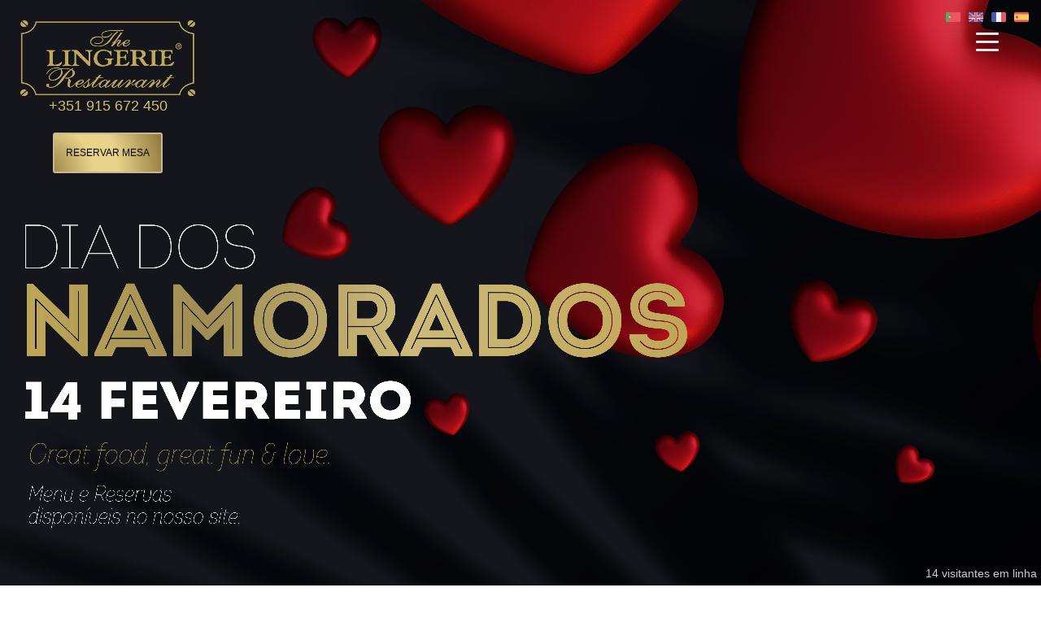

--- FILE ---
content_type: text/html; charset=iso-8859-1
request_url: https://porto.thelingerierestaurant.com/
body_size: 7598
content:
<!DOCTYPE html>
                        <html class='home'>
                            <head>
                                <meta charset='iso-8859-1'>
                                <meta name='viewport' content='width=device-width, initial-scale=1, minimum-scale=1, maximum-scale=1'>
                                
                                <link rel='shortcut icon' href='https://porto.thelingerierestaurant.com/favicon.ico' type='image/x-icon'>
                                <link rel='icon' href='https://porto.thelingerierestaurant.com/favicon.ico' type='image/x-icon'>
    
                                <meta name='description' content=''>
                                <meta name='author' content='P&aacute;gina Oficial - The Lingerie Restaurant'>
                                <meta http-equiv='x-pjax-version' content='v173'>
                                
                                <!-- for Google -->
                                <meta name='Robots' content='INDEX, FOLLOW' />
                                <meta name='Description' content='P&aacute;gina Oficial - The Lingerie Restaurant - restaurante, restaurant, Lingerie, despedida de solteiro, bachelor party, erotic restaurant, Aniversário, jantar grátis, portugal erotico, jantar e espectáculo' />
                                <meta name='Keywords' content='restaurante, restaurant, Lingerie, despedida de solteiro, bachelor party, erotic restaurant, Aniversário, jantar grátis, portugal erotico, jantar e espectáculo'/>
                                <meta name='copyright' content='P&aacute;gina Oficial - The Lingerie Restaurant' />
                                <meta name='application-name' content='P&aacute;gina Oficial - The Lingerie Restaurant' />

                                <!-- for Facebook -->          
                                <meta property='og:title' content='P&aacute;gina Oficial - The Lingerie Restaurant'/>
                                <meta property='og:type' content='website' />
                                <meta property='og:image' content='https://porto.thelingerierestaurant.com/logo.png' />
                                <meta property='og:url' content='https://porto.thelingerierestaurant.com//' />
                                <meta property='og:description' content='O The Lingerie Restaurant - Baixa, Porto,&nbsp;desenvolve desde 2004 um conceito tem&aacute;tico &uacute;nico em Portugal. O Lingerie quer abrir-lhe o apetite, mas n&atilde;o s&oacute; gastron&oacute;mico. &Eacute; que os empregados servem &agrave; mesa descascados..ou seja em Lingerie.' />

                                <!-- for Twitter -->          
                                <meta name='twitter:card' content='summary' />
                                <meta name='twitter:title' content='P&aacute;gina Oficial - The Lingerie Restaurant' />
                                <meta name='twitter:description' content='O The Lingerie Restaurant - Baixa, Porto,&nbsp;desenvolve desde 2004 um conceito tem&aacute;tico &uacute;nico em Portugal. O Lingerie quer abrir-lhe o apetite, mas n&atilde;o s&oacute; gastron&oacute;mico. &Eacute; que os empregados servem &agrave; mesa descascados..ou seja em Lingerie.' />
                                <meta name='twitter:image' content='https://porto.thelingerierestaurant.com/logo.png' />
                
                                <link rel='stylesheet' type='text/css' href='https://fonts.googleapis.com/css?family=Exo+2:200,300,400,500,600,600italic,700'>
                                
                                <script type='text/javascript'>var lat=41.153785; var long = -8.608450; var intro = 'true'; var restaurant = 1; var room = 1;</script>
                                <link href='https://porto.thelingerierestaurant.com/portal/assets/css/bootstrap.min.css' rel='stylesheet'>
<link href='https://porto.thelingerierestaurant.com/portal/assets/css/bootstrap-theme.css' rel='stylesheet'>
<link href='https://porto.thelingerierestaurant.com/portal/assets/css/custom.202306142000.css' rel='stylesheet'>
<link href='https://porto.thelingerierestaurant.com/portal/assets/js/superslides/superslides.css' rel='stylesheet'>
<link href='https://porto.thelingerierestaurant.com/portal/assets/js/simplelightbox/simplelightbox.css' rel='stylesheet'>
<link href='https://porto.thelingerierestaurant.com/portal/assets/js/jquery-timepicker/jquery.timepicker.css' rel='stylesheet'>
<link href='https://porto.thelingerierestaurant.com/portal/assets/js/bootstrap-datepicker/bootstrap-datepicker.css' rel='stylesheet'>
<link href='https://porto.thelingerierestaurant.com/portal/assets/js/jQuery-flexImages/jquery.flex-images.css' rel='stylesheet'>
<link href='https://porto.thelingerierestaurant.com/portal/assets/js/pushy/pushy.css' rel='stylesheet'>
<link href='https://porto.thelingerierestaurant.com/portal/assets/css/main.css' rel='stylesheet'>

                                
                                <title>P&aacute;gina Oficial - The Lingerie Restaurant</title>
                                <style>
                                    
                                </style>
                                <!-- Google Tag Manager -->
<script>(function(w,d,s,l,i){w[l]=w[l]||[];w[l].push({'gtm.start':
new Date().getTime(),event:'gtm.js'});var f=d.getElementsByTagName(s)[0],
j=d.createElement(s),dl=l!='dataLayer'?'&l='+l:'';j.async=true;j.src=
'https://www.googletagmanager.com/gtm.js?id='+i+dl;f.parentNode.insertBefore(j,f);
})(window,document,'script','dataLayer','GTM-KBL94PJ');</script>
<!-- End Google Tag Manager -->
                            </head>
                            <body class='footer-top-dark'>
                                <div id='page'>
                                    
                                    <!-- Preloader-->

<div id="preloader">
    <div id="status">&nbsp;</div>
</div>

<div id="langs"><a class='lang language-active' href='&lang=pt'><img alt='pt' class='iclflag' src='https://porto.thelingerierestaurant.com//portal/assets/img/flags/pt.png' width='18' height='12' title='PortuguÃªs'></a><a class='lang ' href='&lang=en'><img alt='en' class='iclflag' src='https://porto.thelingerierestaurant.com//portal/assets/img/flags/en.png' width='18' height='12' title='English'></a><a class='lang ' href='&lang=fr'><img alt='fr' class='iclflag' src='https://porto.thelingerierestaurant.com//portal/assets/img/flags/fr.png' width='18' height='12' title='FranÃ§ais'></a><a class='lang ' href='&lang=es'><img alt='es' class='iclflag' src='https://porto.thelingerierestaurant.com//portal/assets/img/flags/es.png' width='18' height='12' title='EspaÃ±ol'></a></div>

<div class="off-canvas-menu">
    <a class="menu-btn" id="hamburger" title="Menu"><span></span></a>

    <nav class="pushy pushy-right main-menu">
        <a class="close-btn menu-btn"><i class="icon icon-cross"></i></a>

        <a class="brand" href="https://porto.thelingerierestaurant.com/#home"><img src="https://porto.thelingerierestaurant.com/portal/assets/images/logo.png" alt="" class="img-responsive" /></a>

        <ul class="list-unstyled menu-items" id="menu-items">
            <li class="pushy-link"><a href="https://porto.thelingerierestaurant.com/#home">Home</a></li>

            <li class="pushy-link" >
                <a href="https://porto.thelingerierestaurant.com/#reservation">Reservas</a>
            </li>

            <li class='pushy-link'><a href='https://porto.thelingerierestaurant.com/portal/oshow'>O Show</a></li><li class='pushy-link'><a href='https://porto.thelingerierestaurant.com/#restaurantelingerie'>Restaurante Lingerie</a></li><li class='pushy-link'><a href='https://porto.thelingerierestaurant.com/portal/menusprecos'>Menus/Precos</a></li><li class='pushy-link'><a href='https://porto.thelingerierestaurant.com/portal/despedidadesolteiroa'>Despedida de solteiro/a</a></li><li class='pushy-link'><a href='https://porto.thelingerierestaurant.com/portal/aniversarios'>Aniversarios</a></li><li class='pushy-link'><a href='https://porto.thelingerierestaurant.com/#testemunhos'>Testemunhos</a></li><li class='pushy-link'><a href='https://porto.thelingerierestaurant.com/portal/videospresskit'>Videos/Press Kit</a></li><li class='pushy-link'><a href='https://porto.thelingerierestaurant.com/portal/contactos'>Contactos</a></li><li class='pushy-link'><a href='https://porto.thelingerierestaurant.com/portal/franchising'>Franchising</a></li><li class='pushy-link'><a href='https://porto.thelingerierestaurant.com/portal/recrutamento'>Recrutamento</a></li>

            <li class="pushy-link">
                <a href="https://porto.thelingerierestaurant.com/#contact">Localiza&ccedil;&atilde;o</a>
            </li>
        </ul>

        <div class="social clearfix">
            <a href="https://www.facebook.com/EroticRestaurant/" target="_blank"><i class="icon icon-facebook"></i
      ></a>
            <a href="#" data-toggle="modal" data-target="#modalTestmonial"><i class="icon icon-tripadvisor"></i
      ></a>
        </div>
    </nav>
</div>
<!-- Off canvas menu ends -->

<!-- Site Overlay -->

<div class="site-overlay"></div>

<!-- Main body starts -->

<div id="container">
    <!-- Home section starts -->

    <section id="home" class="slides">
        <ul class="slides-container">
            <li><img src='https://porto.thelingerierestaurant.com/static/porto/files/slides/slides_mobile_102.jpeg' alt='Slide 0' class='mobile img-responsive'><img src='https://porto.thelingerierestaurant.com/static/porto/files/slides/slides_102.jpeg' width='1280' height='647' alt='Slide 0' class='img-responsive'></li><li><img src='https://porto.thelingerierestaurant.com/static/porto/files/slides/slides_mobile_132.jpg' alt='Slide 1' class='mobile img-responsive'><img src='https://porto.thelingerierestaurant.com/static/porto/files/slides/slides_132.jpg' width='1280' height='647' alt='Slide 1' class='img-responsive'></li>
        </ul>

        <div id="logo-booking">
            <img src="https://porto.thelingerierestaurant.com/logo.png" /><br />

            <span>+351 915 672 450</span><br />

            <a href="#reservation" id="reservation-link" class="btn btn-primary btn-sm" >Reservar mesa</a>
    </div>
  </section>
  <!-- Home section ends -->

  <section id='restaurantelingerie' class='container-fluid'><div class='photo-container col-lg-4 hidden-sm hidden-xs divider-background p-l-n'>
                            <div class='background-image-holder'>
                                <img src='https://porto.thelingerierestaurant.com/static/porto/files/menu_10.jpg' alt='' style=''/>
                            </div>
                        </div><div class='row'>
                        <div class='container'>
                            <div class='col-lg-7 col-md-7 col-sm-12 col-xs-12 history pull-right'>
                            <h2>Restaurante Lingerie</h2>
                            <p><strong>CABARET &agrave; NOSSA MANEIRA</strong><br />
O &quot;The Lingerie Restaurant&quot; desenvolve desde 2004 um conceito tem&aacute;tico &uacute;nico em Portugal e provavelmente no mundo.</p>

<p>Situado no centro do Porto, o restaurante envolve a cozinha de excel&ecirc;ncia em sensualidade e erotismo.</p>

<p><br />
A decora&ccedil;&atilde;o quente e acolhedora, a apresenta&ccedil;&atilde;o dos empregados em lingerie e a sucess&atilde;o de performances s&atilde;o os ingredientes acrescentados a uma ementa superior.</p>

<p>Nesta atmosfera vibrante, eleita por casais e grupos de diferentes nacionalidades, decorrem despedidas de solteiro, festas de div&oacute;rcio, grandes encontros de amigos e momentos especiais a dois.</p>

<p><strong>A cozinha</strong></p>

<p><em>O prazer serve-se &agrave; mesa. </em><em>Servir bem e com qualidade superior &eacute; o compromisso </em><em>do LINGERIE. Cada proposta de menu &eacute; uma </em><em>experi&ecirc;ncia gastron&oacute;mica vivida com todos os sentidos.</em><br />
<br />
Cozinha tradicional portuguesa com um toque internacional &ndash; &eacute; esta a identidade gastron&oacute;mica do LINGERIE, que apresenta uma ementa pautada pela qualidade dos ingredientes, da confec&ccedil;&atilde;o e da apresenta&ccedil;&atilde;o final. No intuito de oferecer, em cada &eacute;poca, uma carta renovada, o restaurante conta com a consultoria externa de um conhecido chef portugu&ecirc;s.</p>

<p>Garante-se, assim, uma oferta surpreendente de receitas de autor, que junta sabores em estreia e combina&ccedil;&otilde;es preferidas dos clientes.<br />
Sob a orienta&ccedil;&atilde;o de Paula Moreira, o staff da cozinha d&aacute; express&atilde;o a tres menus (de valor fixo por pessoa), sendo que cada apresenta op&ccedil;&otilde;es tentadoras&hellip; Dos preliminares (as entradas) ao m&eacute;nage a trois (a sobremesa), chega-se a vias de facto (os pratos principais) com propostas para diferentes gostos e regimes, incluindo o vegetariano. H&aacute;, ainda, a possibilidade de ajuste a uma dieta para intolerantes ao gl&uacute;ten.</p>

<p>Apresentados sob nomes sugestivos, inscritos no l&eacute;xico sensual e er&oacute;tico, os pratos s&atilde;o acompanhados por uma carta de vinhos seleccionados e medalhados. Acontece, assim, uma degusta&ccedil;&atilde;o de absoluto prazer.</p>

                        </div>
                        </div>
                    </div></section><section id='testemunhos' class='container-fluid'><div class='row'>
                        <div class='container'>
                            <div class='col-lg-12 history pull-right'>
                            <h2>Testemunhos</h2>
                            <div style="width: 100%; text-align: left;">
<p><img alt="" longdesc="https://www.google.com/search?q=The+Lingerie+Restaurant&amp;stick=H4sIAAAAAAAAAONgU1IxqEgxMjExs0xKsrA0NUhNMbYyqDBOtTAzMUgxNzMzN0hMNrBcxCoekpGq4JOZl55alJmqEJRaXJJYWpSYVwIAGVjJvUIAAAA&amp;hl=pt-PT&amp;mat=CZiR3eHnNdVtEmQBT5f1BtMpCNDIJoj8ZD4eZsZXK4tzGdlKcpWByBeEZ4OzcBf1-BnnbcWwFRyTGaRu1x5pPzO5ODuTJXESlB9KRJ1xFcR1_wj16PJ8g-IA7sh6NKrXSFL427wyAUtHGVSfPZB7&amp;authuser=0#lrd=0xd24469bb8950ed3:0x3e8640d76670ac09,1,,," src="https://porto.thelingerierestaurant.com/static/porto/files/files/files_101.png" style="height:213px; width:424px" /></p>
</div>

                        </div>
                        </div>
                    </div></section>

  <!-- Gallery section starts -->

  <section id="gallery" class="gallery">
    <h2>Galeria</h2>

    <div class="flex-images">
      <figure class='item' data-w='400' data-h='267'>
                    <a href='https://porto.thelingerierestaurant.com/static/porto/files/galeria/galeria_36.jpg'>
                        <img src='https://porto.thelingerierestaurant.com/static/porto/files/galeria/galeria_36.jpg' alt='' title='Galeria 0' width='400' height='267'/>
                    </a>
                </figure><figure class='item' data-w='400' data-h='267'>
                    <a href='https://porto.thelingerierestaurant.com/static/porto/files/galeria/galeria_55.jpg'>
                        <img src='https://porto.thelingerierestaurant.com/static/porto/files/galeria/galeria_55.jpg' alt='' title='Galeria 1' width='400' height='267'/>
                    </a>
                </figure><figure class='item' data-w='400' data-h='267'>
                    <a href='https://porto.thelingerierestaurant.com/static/porto/files/galeria/galeria_54.jpg'>
                        <img src='https://porto.thelingerierestaurant.com/static/porto/files/galeria/galeria_54.jpg' alt='' title='Galeria 2' width='400' height='267'/>
                    </a>
                </figure><figure class='item' data-w='400' data-h='267'>
                    <a href='https://porto.thelingerierestaurant.com/static/porto/files/galeria/galeria_53.jpg'>
                        <img src='https://porto.thelingerierestaurant.com/static/porto/files/galeria/galeria_53.jpg' alt='' title='Galeria 3' width='400' height='267'/>
                    </a>
                </figure><figure class='item' data-w='400' data-h='267'>
                    <a href='https://porto.thelingerierestaurant.com/static/porto/files/galeria/galeria_52.jpg'>
                        <img src='https://porto.thelingerierestaurant.com/static/porto/files/galeria/galeria_52.jpg' alt='' title='Galeria 4' width='400' height='267'/>
                    </a>
                </figure><figure class='item' data-w='400' data-h='267'>
                    <a href='https://porto.thelingerierestaurant.com/static/porto/files/galeria/galeria_51.jpg'>
                        <img src='https://porto.thelingerierestaurant.com/static/porto/files/galeria/galeria_51.jpg' alt='' title='Galeria 5' width='400' height='267'/>
                    </a>
                </figure><figure class='item' data-w='400' data-h='267'>
                    <a href='https://porto.thelingerierestaurant.com/static/porto/files/galeria/galeria_50.jpg'>
                        <img src='https://porto.thelingerierestaurant.com/static/porto/files/galeria/galeria_50.jpg' alt='' title='Galeria 6' width='400' height='267'/>
                    </a>
                </figure><figure class='item' data-w='400' data-h='267'>
                    <a href='https://porto.thelingerierestaurant.com/static/porto/files/galeria/galeria_49.jpg'>
                        <img src='https://porto.thelingerierestaurant.com/static/porto/files/galeria/galeria_49.jpg' alt='' title='Galeria 7' width='400' height='267'/>
                    </a>
                </figure><figure class='item' data-w='400' data-h='267'>
                    <a href='https://porto.thelingerierestaurant.com/static/porto/files/galeria/galeria_48.jpg'>
                        <img src='https://porto.thelingerierestaurant.com/static/porto/files/galeria/galeria_48.jpg' alt='' title='Galeria 8' width='400' height='267'/>
                    </a>
                </figure><figure class='item' data-w='400' data-h='267'>
                    <a href='https://porto.thelingerierestaurant.com/static/porto/files/galeria/galeria_47.jpg'>
                        <img src='https://porto.thelingerierestaurant.com/static/porto/files/galeria/galeria_47.jpg' alt='' title='Galeria 9' width='400' height='267'/>
                    </a>
                </figure><figure class='item' data-w='400' data-h='267'>
                    <a href='https://porto.thelingerierestaurant.com/static/porto/files/galeria/galeria_45.jpg'>
                        <img src='https://porto.thelingerierestaurant.com/static/porto/files/galeria/galeria_45.jpg' alt='' title='Galeria 10' width='400' height='267'/>
                    </a>
                </figure><figure class='item' data-w='400' data-h='267'>
                    <a href='https://porto.thelingerierestaurant.com/static/porto/files/galeria/galeria_.jpg'>
                        <img src='https://porto.thelingerierestaurant.com/static/porto/files/galeria/galeria_.jpg' alt='' title='Galeria 11' width='400' height='267'/>
                    </a>
                </figure><figure class='item' data-w='400' data-h='267'>
                    <a href='https://porto.thelingerierestaurant.com/static/porto/files/galeria/galeria_40.jpg'>
                        <img src='https://porto.thelingerierestaurant.com/static/porto/files/galeria/galeria_40.jpg' alt='' title='Galeria 12' width='400' height='267'/>
                    </a>
                </figure><figure class='item' data-w='400' data-h='267'>
                    <a href='https://porto.thelingerierestaurant.com/static/porto/files/galeria/galeria_39.jpg'>
                        <img src='https://porto.thelingerierestaurant.com/static/porto/files/galeria/galeria_39.jpg' alt='' title='Galeria 13' width='400' height='267'/>
                    </a>
                </figure><figure class='item' data-w='400' data-h='267'>
                    <a href='https://porto.thelingerierestaurant.com/static/porto/files/galeria/galeria_37.jpg'>
                        <img src='https://porto.thelingerierestaurant.com/static/porto/files/galeria/galeria_37.jpg' alt='' title='Galeria 14' width='400' height='267'/>
                    </a>
                </figure><figure class='item' data-w='400' data-h='267'>
                    <a href='https://porto.thelingerierestaurant.com/static/porto/files/galeria/galeria_2.jpg'>
                        <img src='https://porto.thelingerierestaurant.com/static/porto/files/galeria/galeria_2.jpg' alt='' title='Galeria 15' width='400' height='267'/>
                    </a>
                </figure><figure class='item' data-w='400' data-h='267'>
                    <a href='https://porto.thelingerierestaurant.com/static/porto/files/galeria/galeria_35.jpg'>
                        <img src='https://porto.thelingerierestaurant.com/static/porto/files/galeria/galeria_35.jpg' alt='' title='Galeria 16' width='400' height='267'/>
                    </a>
                </figure><figure class='item' data-w='400' data-h='267'>
                    <a href='https://porto.thelingerierestaurant.com/static/porto/files/galeria/galeria_34.jpg'>
                        <img src='https://porto.thelingerierestaurant.com/static/porto/files/galeria/galeria_34.jpg' alt='' title='Galeria 17' width='400' height='267'/>
                    </a>
                </figure><figure class='item' data-w='400' data-h='267'>
                    <a href='https://porto.thelingerierestaurant.com/static/porto/files/galeria/galeria_33.jpg'>
                        <img src='https://porto.thelingerierestaurant.com/static/porto/files/galeria/galeria_33.jpg' alt='' title='Galeria 18' width='400' height='267'/>
                    </a>
                </figure><figure class='item' data-w='400' data-h='267'>
                    <a href='https://porto.thelingerierestaurant.com/static/porto/files/galeria/galeria_26.jpg'>
                        <img src='https://porto.thelingerierestaurant.com/static/porto/files/galeria/galeria_26.jpg' alt='' title='Galeria 19' width='400' height='267'/>
                    </a>
                </figure><figure class='item' data-w='400' data-h='267'>
                    <a href='https://porto.thelingerierestaurant.com/static/porto/files/galeria/galeria_21.jpg'>
                        <img src='https://porto.thelingerierestaurant.com/static/porto/files/galeria/galeria_21.jpg' alt='' title='Galeria 20' width='400' height='267'/>
                    </a>
                </figure><figure class='item' data-w='400' data-h='267'>
                    <a href='https://porto.thelingerierestaurant.com/static/porto/files/galeria/galeria_20.jpg'>
                        <img src='https://porto.thelingerierestaurant.com/static/porto/files/galeria/galeria_20.jpg' alt='' title='Galeria 21' width='400' height='267'/>
                    </a>
                </figure><figure class='item' data-w='400' data-h='267'>
                    <a href='https://porto.thelingerierestaurant.com/static/porto/files/galeria/galeria_18.jpg'>
                        <img src='https://porto.thelingerierestaurant.com/static/porto/files/galeria/galeria_18.jpg' alt='' title='Galeria 22' width='400' height='267'/>
                    </a>
                </figure><figure class='item' data-w='400' data-h='267'>
                    <a href='https://porto.thelingerierestaurant.com/static/porto/files/galeria/galeria_14.jpg'>
                        <img src='https://porto.thelingerierestaurant.com/static/porto/files/galeria/galeria_14.jpg' alt='' title='Galeria 23' width='400' height='267'/>
                    </a>
                </figure><figure class='item' data-w='400' data-h='267'>
                    <a href='https://porto.thelingerierestaurant.com/static/porto/files/galeria/galeria_12.jpg'>
                        <img src='https://porto.thelingerierestaurant.com/static/porto/files/galeria/galeria_12.jpg' alt='' title='Galeria 24' width='400' height='267'/>
                    </a>
                </figure><figure class='item' data-w='400' data-h='267'>
                    <a href='https://porto.thelingerierestaurant.com/static/porto/files/galeria/galeria_9.jpg'>
                        <img src='https://porto.thelingerierestaurant.com/static/porto/files/galeria/galeria_9.jpg' alt='' title='Galeria 25' width='400' height='267'/>
                    </a>
                </figure><figure class='item' data-w='400' data-h='267'>
                    <a href='https://porto.thelingerierestaurant.com/static/porto/files/galeria/galeria_7.jpg'>
                        <img src='https://porto.thelingerierestaurant.com/static/porto/files/galeria/galeria_7.jpg' alt='' title='Galeria 26' width='400' height='267'/>
                    </a>
                </figure><figure class='item' data-w='400' data-h='267'>
                    <a href='https://porto.thelingerierestaurant.com/static/porto/files/galeria/galeria_6.jpg'>
                        <img src='https://porto.thelingerierestaurant.com/static/porto/files/galeria/galeria_6.jpg' alt='' title='Galeria 27' width='400' height='267'/>
                    </a>
                </figure><figure class='item' data-w='400' data-h='267'>
                    <a href='https://porto.thelingerierestaurant.com/static/porto/files/galeria/galeria_5.jpg'>
                        <img src='https://porto.thelingerierestaurant.com/static/porto/files/galeria/galeria_5.jpg' alt='' title='Galeria 28' width='400' height='267'/>
                    </a>
                </figure><figure class='item' data-w='400' data-h='267'>
                    <a href='https://porto.thelingerierestaurant.com/static/porto/files/galeria/galeria_3.jpg'>
                        <img src='https://porto.thelingerierestaurant.com/static/porto/files/galeria/galeria_3.jpg' alt='' title='Galeria 29' width='400' height='267'/>
                    </a>
                </figure>
    </div>
  </section>
  <!-- Gallery section ends -->

  <!-- Reservation section starts -->
  <section id="reservation" class="clearfix reservation" >
    <div class="reserve-header">
      <div class="container">
        <div class="col-sm-6 f-n center-block">
          <h2>Fa&ccedil;a a sua reserva</h2>
        </div>
      </div>
    </div>

    <div class="container reservation-container" >
      <div class="row">
        <!-- Reservation form starts -->
        <div class="col-md-5 reservation-form">
          <div class="col-md-10 col-md-offset-2">
            <form
              action="https://porto.thelingerierestaurant.com/portal/booking/"
              id="booking_table_form"
              class="form-custom"
              method="post"
              autocomplete="off">

              <input type="hidden" name="restaurante_booking" />

              <input type="hidden" name="sala_booking" />

              <input type="hidden" name="turnos_booking" />

              <input type="hidden" name="lang_booking" value="pt" />

              <div class="form-group">
                <h2>Reservar Mesa</h2>
              </div>

              <div class="form-group">
                <label class="sr-only" for="picktime">N&ordm; Pessoas</label>

                <div class="input-group">
                  <div class="input-group-addon">N&ordm; Pessoas</div>

                  <select
                    class="form-control"
                    name="npessoas_booking"
                    placeholder="N&ordm; Pessoas"
                  >
                    <option value="">...</option>
                  </select>
                </div>
              </div>

              <div class="form-group">
                <label class="sr-only" for="pickdate">Data</label>

                <div class="input-group">
                  <div class="input-group-addon">
                    <i class="icon icon-date"></i>
                  </div>

                  <input
                    type="text"
                    class="form-control pickdate"
                    name="data_booking"
                    placeholder="Select date"
                  />
                </div>
              </div>
              <div class="form-group">
                <input
                  type="checkbox"
                  name="terms_booking"
                  value="1"
                  class=""
                />
                <label style="color: #fff; font-weight: normal;"
                  >Li e aceito os <a href="http://porto.thelingerierestaurant.com/portal/termosecondicoes" target="_blank">termos e condi&ccedil;&otilde;es e Politica de Privacidade</a>.</label
                >
              </div>

              <button type="button" class="btn btn-block btn-primary" disabled>
                Reservar Mesa
              </button>
            </form>
          </div>
          <!-- Reservation form ends -->
        </div>
        <!-- Reservation form ends -->

        <hr class="visible-sm" />

        <!-- Opening hours starts -->

        <div class="col-md-4 col-md-offset-2">
          <div class="opening-hours">
            <div class="frame">
              <h2>Hor&aacute;rio Abertura</h2>

              <ul>
	<li>
	<p>6&ordf; feira</p>

	<p>20h00 &agrave;s 00h00&nbsp;(espect&aacute;culo 21h00)</p>
	</li>
	<li>
	<p>S&aacute;bado (1&ordm; Turno / 1&ordf; Sess&atilde;o)</p>

	<p>19h00 &agrave;s 21h45 (espect&aacute;culo 20h)</p>
	</li>
	<li>
	<p>S&aacute;bado (2&ordm; Turno / 2&ordf; Sess&atilde;o)</p>

	<p>22h15 &agrave; 01h00 (espect&aacute;culo 23h)</p>
	</li>
</ul>
<!--ul>
	<li>
	<p>4&ordf; feira a S&aacute;bado e V&eacute;speras de Feriado</p>

	<p>19h30 &agrave;s 23h00</p>
	</li>
	<li>
	<p>Espect&aacute;culo &agrave;s 21h00</p>
	</li>
</ul-->
            </div>
          </div>
        </div>
        <!-- Opening hours ends -->
      </div>
    </div>
  </section>
  <!-- Reservation section ends -->

  <!-- LiveShow section starts -->
  <section id="liveshow" class="clearfix liveshow hidden">
    <div class="reserve-header">
      <div class="container">
        <div class="col-sm-6 f-n center-block">
          <h2>LiveShow</h2>
          <p>Subscreva um plano e tenha acesso a liveshow em directo do The Lingerie Restaurant...</p>
        </div>
      </div>
    </div>
    <div class="container reservation-container">
      <div class="row">
        <!-- Reservation form starts -->
        <div class="col-lg-12 reservation-form">
          <div class="col-md-10 col-md-offset-2">
            <form
              action="https://porto.thelingerierestaurant.com/portal/liveshow/"
              id="liveshow_form"
              class="form-custom row"
              method="post">
              <input type="hidden" name="restaurante_booking" />
              <input type="hidden" name="lang_booking" value="pt" />

              <!-- <div class="form-group">
                <h2>Subscreva um plano</h2>
              </div> -->

              <div class="col-lg-4 form-group">
                <label class="sr-only">Plano</label>

                <div class="input-group">
                  <div class="input-group-addon">Planos</div>

                  <select
                    class="form-control"
                    name="menu_booking"
                    placeholder="Planos"
                  >
                    <option value="">...</option>
                    
                  </select>
                </div>
              </div>

              <div class="col-lg-4 form-group">
                
                <label style="color: #fff; font-weight: normal;">
                  <input
                  id="terms_liveshow"
                  type="checkbox"
                  name="terms_liveshow"
                  value="1"
                  class=""/>
                  Li e aceito os <a href="http://porto.thelingerierestaurant.com/portal/termosecondicoes" target="_blank">termos e condi&ccedil;&otilde;es e Politica de Privacidade</a>.
                </label>
              </div>

              <button type="button" class="col-lg-4 btn btn-primary" disabled>
                Subscrever
              </button>
            </form>
          </div>
          <!-- Reservation form ends -->
        </div>
        <!-- Reservation form ends -->
  </section>

  <!-- Contact section starts -->

  <section id="contact">
    <div id="map" class="hidden-xs"></div>

    <div class="container">
      <div class="contact-details">
        <h2>Contacto</h2>

        <p></p>

        <div class="contact-phone">
          <i class="icon icon-phone"></i> +351 915 672 450 (CHAMADA PARA REDE M&Oacute;VEL NACIONAL)
        </div>

        <div class="contact-email">
          <i class="icon icon-envelope"></i> thelingerierestaurant@gmail.com
        </div>

        <div class="contact-addresss">
          <i class="icon icon-restaurant"></i> Rua Gonçalo Cristóvão, nº 198 <br />
          4000-265 Porto
        </div>
      </div>
    </div>
  </section>
  <!-- Contact section ends -->
</div>
<!-- Main body ends -->
                                    <!--div id="modalMovie" class="modal fade" tabindex="-1" role="dialog">
    <div class="modal-dialog" role="document">
      <div class="modal-content">
        <div class="modal-body">
            <video src="https://porto.thelingerierestaurant.com/movie.mp4" type="video/mp4" style="width:100%"></video>
        </div>
      </div>
    </div>
</div-->

<div id="modalInside" class="modal fade" tabindex="-1" role="dialog">
    <div class="modal-dialog" role="document">
      <div class="modal-content">
        <div class="modal-body">
            <!--iframe src="https://www.google.com/maps/embed?pb=!1m0!3m2!1spl!2spl!4v1464206839671!6m8!1m7!1sqBC4zChWLvkAAAQvO4F75w!2m2!1d41.15374015280501!2d-8.608576036994236!3f16!4f0!5f0.7820865974627469" width="100%" height="500px" frameborder="0" style="border:0" allowfullscreen></iframe-->
        </div>
      </div>
    </div>
</div><!-- /.modal -->

<div id="modalTestmonial" class="modal fade" tabindex="-1" role="dialog">
    <div class="modal-dialog" role="document">
      <div class="modal-content">
        <div class="modal-body">
            <div id="TA_selfserveprop269" class="TA_selfserveprop">
<ul id="xFuG1JN6qdu8" class="TA_links 3pKycfS">
<li id="EsXMxNtU" class="4PRitP">
<a target="_blank" href="https://www.tripadvisor.com.br/"><img src="https://www.tripadvisor.com.br/img/cdsi/img2/branding/150_logo-11900-2.png" alt="TripAdvisor"/></a>
</li>
</ul>
</div>
<script src="https://www.jscache.com/wejs?wtype=selfserveprop&amp;uniq=269&amp;locationId=6954516&amp;lang=pt&amp;rating=true&amp;nreviews=4&amp;writereviewlink=true&amp;popIdx=true&amp;iswide=true&amp;border=true&amp;display_version=2"></script>

        </div>
      </div><!-- /.modal-content -->
    </div><!-- /.modal-dialog -->
</div><!-- /.modal -->

<div id="modalImage" class="modal fade" tabindex="-1" role="dialog">
    <div class="modal-dialog" role="document">
      <div class="modal-content">
        <div class="modal-body">
            <img class="img-responsive"/>
        </div>
      </div><!-- /.modal-content -->
    </div><!-- /.modal-dialog -->
</div><!-- /.modal -->

<div id="modalExtra" class="modal fade" tabindex="-1" role="dialog">
    <div class="modal-dialog" role="document">
      <div class="modal-content">
        <div class="modal-body">
        </div>
      </div><!-- /.modal-content -->
    </div><!-- /.modal-dialog -->
</div><!-- /.modal -->

<a id='whatsapp' href='https://wa.me//351917963006?text=Reservas Lingerie' target='_blank'><img src='https://porto.thelingerierestaurant.com/portal/assets//images/whatsapp.png'></a><div id='users-online'><iframe scrolling='no' allowtransparency='true' style='border:none; overflow:hidden; width:85px; height:20px;margin:0px 5px' src='http://www.facebook.com/plugins/like.php?href=https://www.facebook.com/EroticRestaurant/&amp;layout=button_count&amp;show_faces=false&amp;width=100&amp;action=like&amp;colorscheme=light&amp;height=35' frameborder='0'></iframe>14 visitantes em linha</div>
                        <footer>
                            <div class='container'>
                                <p style='float:left'><a href='#' data-toggle='modal' data-target='#modalTestmonial'><img src='https://porto.thelingerierestaurant.com/portal/assets//images/tripadvisor.png' height='50px'></a></p>
                                <p style='float:left'><a href='https://www.livroreclamacoes.pt/INICIO/' target='_blank'><img src='https://porto.thelingerierestaurant.com/portal/assets//images/livro_reclamacoes.png' height='50px'></a></p>
                                <p>Copyright 2026 The Lingerie Restaurant. All Rights Reserved.</p>
                                <p><a href='http://pereiradiogo.com' target='_blank'><img src='https://porto.thelingerierestaurant.com/develop.png' height='15px'/></a></p>
                            </div>
                        </footer> <!-- Footer ends -->
                                </div>
                                <script type='text/javascript'>var LANG = 'pt';</script><script type='text/javascript'>var LAT = 41.153785;</script><script type='text/javascript'>var LON = -8.608450;</script><script type='text/javascript'
            src='https://maps.googleapis.com/maps/api/js?key=AIzaSyAhKbgd1R6cmoPeNtxo_VD4ry4GydEyhjg&sensor=false'>
            </script><script type='text/javascript'>var www = 'https://porto.thelingerierestaurant.com/admin/modules/bookings/integration/index.php';</script><!-- Google Tag Manager (noscript) -->
<noscript><iframe src='https://www.googletagmanager.com/ns.html?id=GTM-KBL94PJ'
height='0' width='0' style='display:none;visibility:hidden'></iframe></noscript>
<!-- End Google Tag Manager (noscript) -->
                                <script charset='utf-8' src='https://porto.thelingerierestaurant.com/portal/assets/js/vendor/jquery-1.11.2.min.js'></script>
<script charset='utf-8' src='https://porto.thelingerierestaurant.com/portal/assets/js/vendor/bootstrap.min.js'></script>
<script charset='utf-8' src='https://porto.thelingerierestaurant.com/portal/assets/js/jquery-one-page-nav/jquery.nav.js'></script>
<script charset='utf-8' src='https://porto.thelingerierestaurant.com/portal/assets/js/pushy/pushy.js'></script>
<script charset='utf-8' src='https://porto.thelingerierestaurant.com/portal/assets/js/superslides/jquery.superslides.min.js'></script>
<script charset='utf-8' src='https://porto.thelingerierestaurant.com/portal/assets/js/simplelightbox/simple-lightbox.min.js'></script>
<script charset='utf-8' src='https://porto.thelingerierestaurant.com/portal/assets/js/bootstrap-datepicker/bootstrap-datepicker.min.js'></script>
<script charset='utf-8' src='https://porto.thelingerierestaurant.com/portal/assets/js/jquery-timepicker/jquery.timepicker.min.js'></script>
<script charset='utf-8' src='https://porto.thelingerierestaurant.com/portal/assets/js/jQuery-flexImages/jquery.flex-images.min.js'></script>
<script charset='utf-8' src='https://porto.thelingerierestaurant.com/portal/assets/custom/js/booking.js'></script>
<script charset='utf-8' src='https://porto.thelingerierestaurant.com/portal/assets/custom/js/liveshow.js'></script>

                                <script charset='utf-8' src='https://porto.thelingerierestaurant.com/portal/assets/js/main.js'></script>

                                
                                
                                
                                <script>
const getBtn = document.querySelector("#step4 .reservation-form .btn-primary");
getBtn.addEventListener("click",sendPurchaseEvent);
 
function sendPurchaseEvent(e){    
    $objectSent = {
        "event": "purchase",
        "currency": "EUR",
        "payment_type": document.querySelector("[name='pagamento_booking']:checked").value,
        "transaction_id": (Math.random() + 1).toString(36).substring(2),
        "ecommerce" : {
            "purchase": {
                "value": document.querySelector("[name='total_booking']").value,
                "items" : [{
                    "item_name": document.querySelector("[name='menu_booking']:checked").getAttribute("data-menu"),
                    "price" : document.querySelector("[name='total_booking']").value,
                    "quantity" : document.querySelector("[name='npessoas_booking']").value
                }]
            }
        }
    };
    console.log($objectSent);
    window.dataLayer.push($objectSent);
}
</script>
                            </body>
                        </html>

--- FILE ---
content_type: text/html; charset=iso-8859-1
request_url: https://porto.thelingerierestaurant.com/admin/modules/bookings/integration/index.php?lang=pt
body_size: -112
content:

{"1":[],"0":""}

--- FILE ---
content_type: text/css
request_url: https://porto.thelingerierestaurant.com/portal/assets/css/custom.202306142000.css
body_size: 1140
content:
html.menu {
/*background: url("../img/choose/default.jpg");
    background: url('..//img/background.jpg') repeat-x scroll 0 0 #6d0f32;*/

    background: #000;

}
#preloader{
    background: #000 !important;
}
#status {
    border: 3px solid #d3bd77 !important;
}
html.menu .menu_choose .col{
    padding: 0px !important;
    margin: 0px !important;
}
html.menu .menu_choose #center-middle{
    /*max-width: 630px;*/
    margin: 12% auto 0 !important;   
}
html.menu .menu_choose h1,
html.menu .menu_choose h2{
    color: #d3bd77 !important;
}
html.menu .menu_choose h1{
    font-size: 28px;
    font-style: italic;
    font-family: GreatVibes-Regular;
}
html.menu .menu_choose h2{
    font-size: 16px;
    font-style: italic;
}
/*
html.menu .menu_choose {
    max-width: 630px;
    margin: 20% auto 0;    
}*/
html.menu .menu_choose h2{
    color: #fff;
}
html.menu body{
    background: none;
}
html.menu footer{
    position: fixed;
    bottom: 0;
    right: 0;
    left: 0 ;
}

/*html.menu #mobile{
	display:none;
}*/
@media screen and (max-width: 650px) {
	html.menu #default{
		display: block;
	}
	html.menu #mobile{
		display: none;
	}
}

#langs{
    position: fixed;
    right: 10px;
    top: 10px;
    z-index: 999;
}
#langs a.lang{
    padding: 5px;
}
#logo-booking{
    position: absolute;
    left: 25px;
    top: 25px;
    z-index: 999; 
    text-align: center;
}
@media screen and (max-width: 1000px) {
    #logo-booking{
        width:215px;
    }
	#logo-booking span{
padding-top:10px;
font-size:18px;
}
}
@media screen and (max-width: 650px) {
    #logo-booking,
	    #logo-booking img{
        width:125px;
    }
    #logo-booking span{
        padding-top:5px;
        font-size:14px !important;
    }
    #logo-booking #reservation-link {
        font-size: 8px;
        position: fixed;
        right: 10px;
        bottom: 30px;
    }
    #booking_table_form{
        margin-top: 25px !important;
    }
    .slides li > img{
        display: none;
    }
    .slides li > img.mobile{
        display: block !important;
    }
    #whatsapp {
        right: unset;
        left: 10px;
        right: unset !important;
        z-index: 999
    }
}
@media screen and (max-width: 375px) {
    .page .reserve-header,
    .booking .reserve-header{
        padding-top: 150px !important;
    }
}

#logo-booking span{
    font-size: 18px;
    color: #d3bd77;
}
a#reservation-link{        
    background: radial-gradient(circle at -10% 100% , #8f783d 0px, #e9d38a 40%, #e9d38a 60%, #8f783d 100%) repeat scroll 0 0 rgba(0, 0, 0, 0);
    border-color: #c7b893;
    color: #111213;    
}

.photo-container{
    top: auto !important;
}

#users-online{
    color: #ccc;
    text-shadow: 1px 1px 1px #000;
    position:fixed;
    right: 5px;
    bottom: 5px;
    z-index:999;
    font-size:14px;
}

.page{
    text-align: left !important;
}
.page table.menu th{
text-align: center !important;
}
.page table td{
padding:5px;
}
.page table.table_50 td{
    width: 50%;
    vertical-align: top;
}
.page table.table_50 td:last-child{
    padding: 15px 20px;
}
@media screen and (max-width: 600px) {
.page table.menu thead{
display:none;
}
.page table th,
.page table td{
    width: 100% !important;
float:left;
clear: both;
}
.page table.table_50 td:last-child{
    padding: 5px !important;
}
}

#booking_table_form{
    margin-top: 100px; 
}
#booking_table_form button,
#liveshow_form button{
    background: #d3bd77 !important;
}
#booking_table_form h2,
#liveshow_form h2{
    color: #000 !important;
}

#reservation{
    background: url("../images/background.jpg");
    background-repeat: no-repeat;
    background-size: cover;
}
#reservation h2{
    color: #fff !important;
}
.page #reservation .reservation-container .row{
background: #fff !important;
padding: 20px;
}


#liveshow{
    background: url("../images/background.jpg");
    background-repeat: no-repeat;
    background-size: cover;
}
#liveshow h2{
    color: #fff !important;
}

.reserve-header{
background: #000 !important;
}

.icon-tripadvisor::before {content: url("../images/tripadvisor-icon.png");}


#whatsapp {
    position: fixed;
    bottom: 30px;
    right: 10px;
}

#whatsapp img {
    height: 50px;
    width: 50px;
}

.boxes{
    margin-bottom: 20px;
}
.box-restaurant {
    padding: 14px 25px;
    border: 1px solid #d3bd77;
    font-weight: bold;
    color: #fff;
    display: inline-block;
}
a.box-restaurant:hover {
    color: #fff;
    text-decoration: none;
    background-color: #333;
}

.box-restaurant span {
    font-size: 10px;
    color: #d3bd77;
    display: block;
    line-height: 5px;
}

--- FILE ---
content_type: text/css
request_url: https://porto.thelingerierestaurant.com/portal/assets/js/jQuery-flexImages/jquery.flex-images.css
body_size: -85
content:
.flex-images { overflow: hidden; }
.flex-images .item { float: left; margin: 1px; box-sizing: content-box; overflow: hidden; position: relative;  }
.flex-images .item img { display: block; width: auto; height: 100%; }


--- FILE ---
content_type: text/css
request_url: https://porto.thelingerierestaurant.com/portal/assets/css/main.css
body_size: 3610
content:
/* ==========================================================================
   Prasto Modern Restaurant Html Template V1.2
   ========================================================================== 
*/

/* Preloader Styles
â€“â€“â€“â€“â€“â€“â€“â€“â€“â€“â€“â€“â€“â€“â€“â€“â€“â€“â€“â€“â€“â€“â€“â€“â€“â€“â€“â€“â€“â€“â€“â€“â€“â€“â€“â€“â€“â€“â€“â€“â€“â€“â€“â€“â€“â€“â€“â€“â€“â€“ */
#preloader {
    position: fixed;
    top:0;
    left:0;
    right:0;
    bottom:0;
    background-color:#fff; /* change if the mask should have another color then white */
    z-index:99; /* makes sure it stays on top */
}

#status {
    border: 3px solid #333;
    border-radius: 40px;
    height: 40px;
    left: 50%;
    margin: -20px 0 0 -20px;
    opacity: 0;
    top: 50%;
    width: 40px;
    z-index: 1007;
    -webkit-animation: pulsate 1s ease-out infinite;
    -moz-animation: pulsate 1s ease-out infinite;
    -ms-animation: pulsate 1s ease-out infinite;
    -o-animation: pulsate 1s ease-out infinite;
    animation: pulsate 1s ease-out infinite;
    position:absolute;
    left:50%; /* centers the loading animation horizontally one the screen */
    top:50%; /* centers the loading animation vertically one the screen */
    margin:-20px 0 0 -20px; /* is width and height divided by two */
}

/* Page Layout Styles
â€“â€“â€“â€“â€“â€“â€“â€“â€“â€“â€“â€“â€“â€“â€“â€“â€“â€“â€“â€“â€“â€“â€“â€“â€“â€“â€“â€“â€“â€“â€“â€“â€“â€“â€“â€“â€“â€“â€“â€“â€“â€“â€“â€“â€“â€“â€“â€“â€“â€“ */

@font-face {
    font-family: GreatVibes-Regular;
    src: url(../fonts/GreatVibes-Regular.ttf);
}
@import url(https://fonts.googleapis.com/css?family=Roboto:400,100,300,500,700);


/* Basic
â€“â€“â€“â€“â€“â€“â€“â€“â€“â€“â€“â€“â€“â€“â€“â€“â€“â€“â€“â€“â€“â€“â€“â€“â€“â€“â€“â€“â€“â€“â€“â€“â€“â€“â€“â€“â€“â€“â€“â€“â€“â€“â€“â€“â€“â€“â€“â€“â€“â€“ */

body {
    font-family: 'Roboto', "Helvetica Neue",Helvetica,Arial,sans-serif;
}

button {
    font-family: 'Roboto', "Helvetica Neue",Helvetica,Arial,sans-serif;
}

p {
    font-weight: 400;
    font-size: 16px;
    line-height: 27px;
    color: #757575;
}

h2 {
    font-family: GreatVibes-Regular;
    font-size: 50px;
    display: block;
    padding-bottom: 15px;
    margin-bottom: 15px;
}


/* Font icons
â€“â€“â€“â€“â€“â€“â€“â€“â€“â€“â€“â€“â€“â€“â€“â€“â€“â€“â€“â€“â€“â€“â€“â€“â€“â€“â€“â€“â€“â€“â€“â€“â€“â€“â€“â€“â€“â€“â€“â€“â€“â€“â€“â€“â€“â€“â€“â€“â€“â€“ */

@font-face {
  font-family: "prasto-font-icons";
  src:url("../fonts/prasto-font-icons.eot");
  src:url("../fonts/prasto-font-icons.eot?#iefix") format("embedded-opentype"),
    url("../fonts/prasto-font-icons.woff") format("woff"),
    url("../fonts/prasto-font-icons.ttf") format("truetype"),
    url("../fonts/prasto-font-icons.svg#prasto-font-icons") format("svg");
  font-weight: normal;
  font-style: normal;

}

[data-icon]:before {
  font-family: "prasto-font-icons" !important;
  content: attr(data-icon);
  font-style: normal !important;
  font-weight: normal !important;
  font-variant: normal !important;
  text-transform: none !important;
  speak: none;
  line-height: 1;
  -webkit-font-smoothing: antialiased;
  -moz-osx-font-smoothing: grayscale;
}

[class^="icon-"]:before,
[class*=" icon-"]:before {
  font-family: "prasto-font-icons" !important;
  font-style: normal !important;
  font-weight: normal !important;
  font-variant: normal !important;
  text-transform: none !important;
  speak: none;
  line-height: 1;
  -webkit-font-smoothing: antialiased;
  -moz-osx-font-smoothing: grayscale;
}

.icon-facebook:before {
  content: "\e000";
}
.icon-twitter:before {
  content: "\e001";
}
.icon-google-plus:before {
  content: "\e002";
}
.icon-instagram:before {
  content: "\e003";
}
.icon-user:before {
  content: "\e004";
}
.icon-envelope:before {
  content: "\e005";
}
.icon-phone:before {
  content: "\e006";
}
.icon-date:before {
  content: "\e007";
}
.icon-clock:before {
  content: "\e008";
}
.icon-restaurant:before {
  content: "\e009";
}
.icon-cross:before {
  content: "\e00a";
}

/* Main Menu Section
â€“â€“â€“â€“â€“â€“â€“â€“â€“â€“â€“â€“â€“â€“â€“â€“â€“â€“â€“â€“â€“â€“â€“â€“â€“â€“â€“â€“â€“â€“â€“â€“â€“â€“â€“â€“â€“â€“â€“â€“â€“â€“â€“â€“â€“â€“â€“â€“â€“â€“ */

.main-menu {
    text-align: center;
    padding-top: 30px;
}

.brand img {
    display: inline-block;
}

.main-menu {
    box-shadow: none;
    background: #131312;
}

.menu-items{
    margin-top: 20px;
}

.pushy li a{
    padding:10px 30px;
}

.pushy a{
    border:none;
}

.pushy a:hover {
    background: none;
}

.main-menu li a {
    border: none;
    font-weight: 400;
    font-size: 14px;
    text-transform: uppercase;
}

.main-menu li a:hover {
    background: #212121;
}

#hamburger {
    box-sizing: border-box;
    display: block;
    width: 70px;
    height: 45px;
    top: 30px;
    right: 30px;
    position: fixed;
    z-index: 4;
    cursor: pointer;
    -webkit-transition: right 0.4s ease;
    -moz-transition: right 0.4s ease;
    -ms-transition: right 0.4s ease;
    -o-transition: right 0.4s ease;
    transition: right 0.4s ease;
}

.pushy-active #hamburger {
    right: 325px;
    z-index: 9999;
}

#hamburger:before,
#hamburger:after,
#hamburger span {
    background: #e8e8e8;
    content: '';
    display: block;
    width: 28px;
    height: 3px;
    position: absolute;
    left: 20px;
    border-radius: 4px;
}

#hamburger:before {
    top: 10px;
}

#hamburger span {
    top: 20px;
}

#hamburger:after {
    top: 30px;
}

/* Hamburger animation */
#hamburger:before,
#hamburger:after,
#hamburger span {
    -webkit-transition: none 0.2s ease 0.2s;
    transition: none 0.2s ease 0.2s;
    -webkit-transition-property: transform, top, bottom, left, opacity;
    transition-property: transform, top, bottom, left, opacity;
}

.pushy-active #hamburger:before,
.pushy-active #hamburger:after {
    top: 20px;
}

.pushy-active #hamburger span {
    opacity: 0;
}

.pushy-active #hamburger:before {
    transform: rotate( 45deg );
}

.pushy-active #hamburger:after {
    transform: rotate( -45deg );
}

.pushy {
    width: 300px;
    right: -400px;
}

.pushy-right {
    -webkit-transform: translate3d(300px,0,0);
    -moz-transform: translate3d(300px,0,0);
    -ms-transform: translate3d(300px,0,0);
    -o-transform: translate3d(300px,0,0);
    transform: translate3d(300px,0,0);
    right: 0;
}

.pushy-open {
    -webkit-transform: translate3d(0,0,0);
    -moz-transform: translate3d(0,0,0);
    -ms-transform: translate3d(0,0,0);
    -o-transform: translate3d(0,0,0);
    transform: translate3d(0,0,0);
}

.container-push, .push-push {
    -webkit-transform: translate3d(-200px,0,0);
    -moz-transform: translate3d-(-200px,0,0);
    -ms-transform: translate3d(-200px,0,0);
    -o-transform: translate3d(-200px,0,0);
    transform: translate3d(-200px,0,0);
}

.pushy, #container, .push {
    -webkit-transition: -webkit-transform 0.4s ease;
    -moz-transition: -moz-transform 0.4s ease;
    -ms-transition: -ms-transform 0.4s ease;
    -o-transition: -o-transform 0.4s ease;
    transition: transform 0.4s ease;
}

.social{
    width: 135px;
    margin: 0 auto;
    margin-top: 25px;
}

.social a{
    display:inline-block;
    float:left;
    padding:5px;
    border:none;
    font-size: 23px;
}

.social a:hover{
    background:none;
    color:#fff;
}

.close-btn {
    position: absolute;
    right: 0;
    top: 0;
    display:none !important;
    cursor:pointer;
}

/* Banner Section
â€“â€“â€“â€“â€“â€“â€“â€“â€“â€“â€“â€“â€“â€“â€“â€“â€“â€“â€“â€“â€“â€“â€“â€“â€“â€“â€“â€“â€“â€“â€“â€“â€“â€“â€“â€“â€“â€“â€“â€“â€“â€“â€“â€“â€“â€“â€“â€“â€“â€“ */
#home {
    color: #fff;
    text-align: center;
}

#home h2 {
    font-size: 70px;
    margin-bottom: 0;
    padding-bottom: 0;
}

.slides .btn-primary{
    margin-top: 20px;
}

.slides-pagination {
    display: none;
}

.caption {
    position: absolute;
    left: 0;
    top: 70%;
    margin-top: -240px;
    width: 100%;
    color: #fff;
    padding: 0 25px;
}

#home p {
    color: #fff;
    font-family: 'Roboto', sans-serif;
    font-weight: 400;
    font-size: 16px;
}

.video-overlay {
    background: #000 url(../images/brilliant.png);
    bottom: 0;
    left: 0;
    position: absolute;
    right: 0;
    opacity: 0.3;
    top: 0;
}

#home .btn-primary{
    margin-top: 20px;
}

/* About Section
â€“â€“â€“â€“â€“â€“â€“â€“â€“â€“â€“â€“â€“â€“â€“â€“â€“â€“â€“â€“â€“â€“â€“â€“â€“â€“â€“â€“â€“â€“â€“â€“â€“â€“â€“â€“â€“â€“â€“â€“â€“â€“â€“â€“â€“â€“â€“â€“â€“â€“ */
#about {
    background: #fafafa;
    position: relative;
}

#about h3 {
    font-family: 'Roboto', sans-serif;
    border-bottom: #d4d4d4 1px solid;
    padding-bottom: 15px;
    margin-bottom: 30px;
    font-weight: 300;
    font-size: 24px;
    text-transform: uppercase;
}

.history {
    padding-top: 50px;
    padding-bottom: 50px;
    min-height: 600px;
}

.photo-container{
        position: absolute;
    height: 100%;
    top: 0px;
    left:0;
}

.background-image-holder{
   /*background: url(../images/restaurant.jpg) 50% 0% no-repeat;*/
    width: 425px;
    height: 100%;
    z-index: 0;
    background-size: cover !important;
    top: -20%;
}
.divider-background {
    background-size: cover !important;
    overflow: hidden;
}


/* Our Menu Section
â€“â€“â€“â€“â€“â€“â€“â€“â€“â€“â€“â€“â€“â€“â€“â€“â€“â€“â€“â€“â€“â€“â€“â€“â€“â€“â€“â€“â€“â€“â€“â€“â€“â€“â€“â€“â€“â€“â€“â€“â€“â€“â€“â€“â€“â€“â€“â€“â€“â€“ */
#our-menu h2 {
    text-align: center;
    display: block;
}

#our-menu {
    background: #161615 url(../images/barbeque-bg.jpg) no-repeat;
    padding: 50px 0;
    color: #fff;
    -webkit-background-size: cover;
    background-size: cover;
}

#our-menu h3 {
    font-size: 24px;
    font-weight: 300;
    text-transform: uppercase;
    text-align: center;
}

.menu-tabs {
    border-bottom: 2px solid #DDD;
    margin: 0 0 40px 0;
    text-transform: uppercase;
    font-weight: 500;
    border-bottom: none;
    text-align: center;
}

.menu-tabs > li.active > a,
.menu-tabs > li.active > a:focus,
.menu-tabs > li.active > a:hover {
    border-width: 0;
}

.menu-tabs > li > a {
    border: none;
    color: #666;
}

.menu-tabs > li.active > a,
.menu-tabs > li > a:hover {
    border: none;
    color: #fff !important;
    background: transparent;
}

.menu-tabs > li > a::after {
    content: "";
    background: #fff;
    height: 2px;
    position: absolute;
    width: 100%;
    left: 0px;
    bottom: -1px;
    transition: all 250ms ease 0s;
    transform: scale(0);
}

.menu-tabs > li.active > a::after,
.menu-tabs > li:hover > a::after {
    transform: scale(1);
}

.menu-tabs li,
.menu-tabs li a {
    display: inline-block;
}

.menu-tabs li {
    float: none;
}

.menu-tabs>li.active>a,
.menu-tabs>li.active>a:hover,
.menu-tabs>li.active>a:focus {
    background: none;
    color: #fff;
}

.menu-tabs li a {
    color: #D2D2D2;
    border-radius: 0;
    display: inline-block;
    margin: 0 6px;
}

.menu-group-item {
    margin-bottom: 20px;
}

.menu-item-price {
    font-size: 20px;
    font-weight: 600;
}

.menu-title {
    font-family: 'Roboto', sans-serif;
    text-transform: uppercase;
    font-weight: 500;
    display: block;
    margin: 5px 0;
}

.menu-descp {
    color: #868686;
}


/* Gallery Section
â€“â€“â€“â€“â€“â€“â€“â€“â€“â€“â€“â€“â€“â€“â€“â€“â€“â€“â€“â€“â€“â€“â€“â€“â€“â€“â€“â€“â€“â€“â€“â€“â€“â€“â€“â€“â€“â€“â€“â€“â€“â€“â€“â€“â€“â€“â€“â€“â€“â€“ */

#gallery {
    padding-top: 50px;
}

#gallery h2 {
    text-align: center;
    margin-bottom: 50px;
}

.sl-wrapper .sl-counter, .sl-wrapper .sl-close, .sl-wrapper .sl-navigation button{
    color:#fff;
}

.sl-overlay{
    background:#000;
}

.sl-spinner{
    border-color:#e8e8e8;
}

figure.item{
    background:#000;

}
figure.item img {
    -webkit-transition: opacity 0.35s, -webkit-transform 0.35s;
    transition: opacity 0.35s, transform 0.35s;
    -webkit-transform: scale(1.12);
    transform: scale(1.12);
}

figure.item:hover img {
    opacity: 0.5;
    -webkit-transform: scale(1);
    transform: scale(1);
}


/* Blog Section
â€“â€“â€“â€“â€“â€“â€“â€“â€“â€“â€“â€“â€“â€“â€“â€“â€“â€“â€“â€“â€“â€“â€“â€“â€“â€“â€“â€“â€“â€“â€“â€“â€“â€“â€“â€“â€“â€“â€“â€“â€“â€“â€“â€“â€“â€“â€“â€“â€“â€“ */
#blog {
    padding: 50px 0;
    background: #000;
    color: #fff;
}

#blog h2 {
    text-align: center;
    margin-bottom: 50px;
}

.post {
    margin-bottom: 40px;
}

.post h4 {
    margin-bottom: 3px;
}

.post a {
    color: #fff;
}

.post p {
    line-height: 23px;
}

.post .date {
    margin-bottom: 5px;
    display: block;
}

.post .content {
    margin-top: 20px;
}


/* Reservation Section
â€“â€“â€“â€“â€“â€“â€“â€“â€“â€“â€“â€“â€“â€“â€“â€“â€“â€“â€“â€“â€“â€“â€“â€“â€“â€“â€“â€“â€“â€“â€“â€“â€“â€“â€“â€“â€“â€“â€“â€“â€“â€“â€“â€“â€“â€“â€“â€“â€“â€“ */

.reservation {
    text-align: center;
}

.reserve-header p {
    color: #fff;
}

#map {
    width: 100%;
    height: 500px;
}

.reservation-form {
    margin: 20px 0;
}

.reservation-container {
    padding-top: 50px;
    padding-bottom: 50px;
    color: #fff;
}

.page-container {
    margin: 50px;
    padding: 50px;
    background-color: white;
}

.reservation h2,
.page h2 {
    display: inline-block;
    margin: 0 auto;
    text-align: center;
    color: #fff;
}

.reserve-header {
    background: url(../images/dinner-table.jpg)  no-repeat;
    -webkit-background-size: cover;
    background-size: cover;
    padding: 50px 0;
    text-align: center;
}

.reserve-left-col p {
    color: #D8D8D8;
}

.opening-hours {
    background: #000;
    padding: 16px;
}

.opening-hours h2 {
    font-size: 40px;
    border-bottom: #fff 1px solid;
    margin-bottom: 20px;
}

.opening-hours .frame {
    border: #fff 2px solid;
    margin-bottom: 0;
    padding: 40px 25px;
}

.opening-hours ul p {
    color: #fff;
    margin-bottom: 0;
    text-transform: uppercase;
    font-size: 14px;
    font-weight: 500;
}

.opening-hours ul li {
    margin-bottom: 20px;
    letter-spacing: 2px;
}

.opening-hours ul li:last-child {
    margin-bottom: 0;
}


/* Reservation form
â€“â€“â€“â€“â€“â€“â€“â€“â€“â€“â€“â€“â€“â€“â€“â€“â€“â€“â€“â€“â€“â€“â€“â€“â€“â€“â€“â€“â€“â€“â€“â€“â€“â€“â€“â€“â€“â€“â€“â€“â€“â€“â€“â€“â€“â€“â€“â€“â€“â€“ */

.form-custom input[type="text"] {
    padding: 10px;
    border: 1px solid #e5e5e5;
    transition: border 0.3s;
    box-shadow: none;
    height: 50px;
    border-radius: 0;
    background: #fcfcfc;
}

.form-custom input[type="text"]:focus,
.form-custom input[type="text"].focus {
    background: #fdfdfd;
    border: 1px solid #e2e2e2;
    box-shadow: none;
}

.form-custom .input-group-addon {
    background: #fdfdfd;
    border: 1px solid #e2e2e2;
    border-right: 0;
}

.form-custom .form-group {
    margin-bottom: 25px;
}

.form-custom .icon{
        margin-top: 4px;
    font-size: 16px;
    display: inline-block;
    color:#777;
}

.datepicker {
    -webkit-box-shadow: none;
    box-shadow: none;
    display: block;
}

.datepicker td, .datepicker th {
    border-radius: 0;
    font-weight: normal;
    padding: 5px 11px !important;
}


.datepicker table tr td.day:hover, .datepicker table tr td.day.focused {
    background: #E0E0E0;
}

.datepicker table tr td.active, .datepicker table tr td.active:hover, .datepicker table tr td.active.disabled, .datepicker table tr td.active.disabled:hover {
    background: #E0E0E0;
}

.datepicker table tr td.active:hover, .datepicker table tr td.active:hover:hover, .datepicker table tr td.active.disabled:hover, .datepicker table tr td.active.disabled:hover:hover, .datepicker table tr td.active:active, .datepicker table tr td.active:hover:active, .datepicker table tr td.active.disabled:active, .datepicker table tr td.active.disabled:hover:active, .datepicker table tr td.active.active, .datepicker table tr td.active:hover.active, .datepicker table tr td.active.disabled.active, .datepicker table tr td.active.disabled:hover.active, .datepicker table tr td.active.disabled, .datepicker table tr td.active:hover.disabled, .datepicker table tr td.active.disabled.disabled, .datepicker table tr td.active.disabled:hover.disabled, .datepicker table tr td.active[disabled], .datepicker table tr td.active:hover[disabled], .datepicker table tr td.active.disabled[disabled], .datepicker table tr td.active.disabled:hover[disabled] {
    background: #D9534F;
    color: #fff;
}


/* Contact section
â€“â€“â€“â€“â€“â€“â€“â€“â€“â€“â€“â€“â€“â€“â€“â€“â€“â€“â€“â€“â€“â€“â€“â€“â€“â€“â€“â€“â€“â€“â€“â€“â€“â€“â€“â€“â€“â€“â€“â€“â€“â€“â€“â€“â€“â€“â€“â€“â€“â€“ */

#contact {
    position: relative;
}

.contact-details {
    width: 420px;
    position: absolute;
    top: 0;
    background: #fff;
    border: #C7C7C7 2px solid;
    padding: 25px;
    margin-top: 80px;
}

.contact-details h2 {
    margin: 0;
}

.contact-details p {
    line-height: 24px;
    font-size: 15px;
    margin-bottom: 20px;
}

.contact-phone, .contact-email{
    margin-bottom: 10px;
}

.contact-details .icon{
    margin-right: 5px;
    margin-top: 3px;

    font-size: 14px;
    display: inline-block;
    color: #777;
    float: left;
}

/* Footer section
â€“â€“â€“â€“â€“â€“â€“â€“â€“â€“â€“â€“â€“â€“â€“â€“â€“â€“â€“â€“â€“â€“â€“â€“â€“â€“â€“â€“â€“â€“â€“â€“â€“â€“â€“â€“â€“â€“â€“â€“â€“â€“â€“â€“â€“â€“â€“â€“â€“â€“ */

footer {
    background: #000;
    color: #fff;
    padding: 18px;
    text-align: center;
}

footer p {
    margin-bottom: 0;
    font-size: 14px;
}

/* Media Queries
â€“â€“â€“â€“â€“â€“â€“â€“â€“â€“â€“â€“â€“â€“â€“â€“â€“â€“â€“â€“â€“â€“â€“â€“â€“â€“â€“â€“â€“â€“â€“â€“â€“â€“â€“â€“â€“â€“â€“â€“â€“â€“â€“â€“â€“â€“â€“â€“â€“â€“ */
@media screen and (max-width: 580) {
    .pushy-active #hamburger {
        right: 10px;
    }
}

@media only screen and (max-width: 640px)  {
#home h2{
    font-size: 46px;
    }
}

@media only screen and (max-width: 768px)  {
   .contact-details{
    position:static;
    margin:0 0 30px 0;
    width:100%;
    }
}

@media only screen and (max-width: 990px)  {
   .history{
   min-height: 100%;
    }
}

@media only screen and (max-width: 349px)  {
   .close-btn{
   display:block !important;
    }
}

/* Buttons
â€“â€“â€“â€“â€“â€“â€“â€“â€“â€“â€“â€“â€“â€“â€“â€“â€“â€“â€“â€“â€“â€“â€“â€“â€“â€“â€“â€“â€“â€“â€“â€“â€“â€“â€“â€“â€“â€“â€“â€“â€“â€“â€“â€“â€“â€“â€“â€“â€“â€“ */

/* BUTTONS */
.btn-primary{
    background:none;
    padding: 14px;
    color: #fff;
    text-transform: uppercase;
    font-weight: 500;
    border:#fff 2px solid;
    -webkit-box-shadow: none;
    box-shadow: none;: 
 -webkit-transition: all 200ms cubic-bezier(0.250, 0.250, 0.750, 0.750); 
   -moz-transition: all 200ms cubic-bezier(0.250, 0.250, 0.750, 0.750); 
     -o-transition: all 200ms cubic-bezier(0.250, 0.250, 0.750, 0.750); 
        transition: all 200ms cubic-bezier(0.250, 0.250, 0.750, 0.750); /* linear */
}

.btn-primary:hover, .btn-primary:focus, .btn-primary:active{
    background: #fff;
    border: #fff 2px solid;
    color:#000;
}

.reservation-form .btn-primary {
    background: #DE403C;
    border:none;  
}

.reservation-form .btn-primary:hover, .reservation-form .btn-primary:focus, .reservation-form .btn-primary:active {
    color: #fff;
    background: #D03834;
}

/* Helper Classes
â€“â€“â€“â€“â€“â€“â€“â€“â€“â€“â€“â€“â€“â€“â€“â€“â€“â€“â€“â€“â€“â€“â€“â€“â€“â€“â€“â€“â€“â€“â€“â€“â€“â€“â€“â€“â€“â€“â€“â€“â€“â€“â€“â€“â€“â€“â€“â€“â€“â€“ */
.p-l-n {
    padding-left: 0 !important;
}

.f-n{
    float: none;
}

--- FILE ---
content_type: application/javascript
request_url: https://porto.thelingerierestaurant.com/portal/assets/custom/js/booking.js
body_size: 4787
content:
//DEFINIÇÕES GERAIS
//var restaurant = 1;
//var room = 1;

const LISBON = window.location.host.split(".")[0] == "lisboa";
const BRAGA = window.location.host.split(".")[0] == "braga";

var hora_turnos = [
    ["21:00", "23:00"],
    ["19:00", "19:30"],
    ["22:00", "23:00"]
];
var step = 1;
var booking = null;

$(function() {

    if (LISBON) {
        hora_turnos[0][0] = "20:00";
    }

    $("[data-toggle='tooltip']").tooltip();

    var w = window.innerWidth;
    var h = window.innerHeight;

    var date = new Date();
    if (date.getHours() < 18 && LISBON) {
        $('.pickdate').datepicker({
            disableTouchKeyboard: 'true',
            autoclose: 'true',
            format: "dd-mm-yyyy",
            startDate: '+0d',
        });
    } else if (date.getHours() < 20 && BRAGA) {
        $('.pickdate').datepicker({
            disableTouchKeyboard: 'true',
            autoclose: 'true',
            format: "dd-mm-yyyy",
            startDate: '+0d',
        });
    } else {
        $('.pickdate').datepicker({
            disableTouchKeyboard: 'true',
            autoclose: 'true',
            format: "dd-mm-yyyy",
            startDate: '+1d',
        });
    }

    /*$('.pickdate_birthday').datepicker({
        disableTouchKeyboard: 'true',
        autoclose: 'true',
        format: "dd-mm-yyyy",
        endDate: '-18y',
    });*/
    $(".pickdate_birthday").keyup(function() {
        var len = $(this).val().length;
        if (len == 2 || len == 5) $(this).val($(this).val() + "-");
    });
    $(".pickdate_birthday").focusout(function() {
        var dateString = $(this).val();
        var regEx = /^\d{2}-\d{2}-\d{4}$/;
        if (dateString.match(regEx) == null) $(this).val("");
    });

    //BOOKING TABLE FORM

    if ($("#booking_table_form").length) {
        var select_counter = "";
        var max = 50;
        var i = 0;
        for (i = 0; i <= max; i++) select_counter += "<option value='" + i + "'>" + i + "</option>";

        $("#booking_table_form select[name='npessoas_booking']").append(select_counter);

        var find_a_table = false;
        $("#booking_table_form input").change(function() {
            $("#booking_table_form input[type!='button']").each(function(i, item) {
                if ($(item).val() == "") find_a_table = false;
                else find_a_table = true;
            });

            $("#booking_table_form button[type='button']").prop("disabled", !find_a_table);

        });

        $("#booking_table_form button[type='button']").click(function() {
            $("#booking_table_form input[name='restaurante_booking']").val(restaurant);
            $("#booking_table_form input[name='sala_booking']").val(room);
            $.getJSON(www, $("#booking_table_form").serialize(), function(data) {
                if (data[0]) {
                    alert($("<div/>").html(data[1]).text());
                } else if ($("#booking_table_form input[type='checkbox']").is(":checked")) {
                    $("#booking_table_form input[name='turnos_booking']").val(data[2]);
                    $("#booking_table_form").submit();
                }
            });
        });

    }

    if ($("#booking_form").length) {

        if ($("input[name='id_booking']").val() != "") {
            var lang = $("input[name='lang_booking']").val();
            $.post(www + "?lang=" + lang, { step: "booking", booking: $("input[name='id_booking']").val() }, function(data) {
                if (!data[0]) {
                    booking = data[1];
                    $.each(booking, function(i, v) {
                        if ($("input[name='" + i + "']").length && i != "pagamento_booking") {
                            $("input[name='" + i + "']").val(v);
                        }
                    });

                    $("#step1 #turnos #shift" + booking["turno_booking"]).prop("checked", true);
                }

                init_booking();
            }, "json");
        } else init_booking();


    }
});

function init_booking() {
    $("#steps li").click(function() {
        var step_li = $(this).data("step");

        if (step_li < step) {
            $("#steps li.step" + step).removeClass("active");
            $("#booking_form #step" + step).hide();
            step = step_li;
            $("#steps li.step" + step).addClass("active");
            $("#booking_form #step" + step).show();
            $("#step" + step + " button").prop("disabled", false);
            checkChangeStep();
        }
    });

    var turnos = $("#booking_form input[name='turnos_booking']").val();

    var step = $("#booking_form input[name='step']").val();
    if (step == "step4") {
        step = 5;
        $("form").hide();
        $("#steps li.step" + step).addClass("active");
        /*$("#booking_form #step"+step).show();*/
        return;
    }

    if (turnos != "true" && turnos != "" && turnos != "1") {
        $("#step1 #turnos #shift2").prop("checked", true);
        nextStep();
    } else {
        step = 0;
        $("#step1 #turnos").show();
        //nextStep();
        $("#steps li.step1").addClass("active");
        $("#booking_form #step1").show();
    }

    $("#booking_form input[name='pagamento_booking']").click(function() {
        let pagamento = $("#booking_form input[name='pagamento_booking']:checked").val();
        if (pagamento == "stripe") {
            $("#stripe-element").show();
        } else {
            $("#stripe-element").hide();
        }
    });

    $("#booking_form select[name='tipo_booking']").on('change', function (e) {
        var optionSelected = $("option:selected", this);
        var valueSelected = this.value;

        var total = $("#booking_form input[name='total_booking']").val();
        var caucao = $("#booking_form input[name='caucao']").val();
        var desconto = $("#booking_form input[name='desconto']").val();
        if (valueSelected == "total") {
            total = parseFloat(total) - (parseFloat(total) * (desconto / 100));
        } else {
            total = parseFloat(total) * (caucao / 100);
        }

        $(".reservation-info .total span").empty().append(total + " &euro;");

    });

    $("#booking_form button[type='button']").click(nextStep);
}

function nextStep() {
    submitForm();
}

function checkoutStripe(booking) {
    const STRIPE_URL = "https://thelingerierestaurant.com/stripe";

    var tipo = $("#booking_form select[name='tipo_booking']").val() == "total" ? "desconto" : "caucao";

    let payload = {
        restaurant: window.location.host.split(".")[0],
        amount: booking[tipo],
        order_id: booking.id
    }

    $.ajax({
        type: 'post',
        url: STRIPE_URL + "/create-checkout-session",
        data: JSON.stringify(payload),
        contentType: "application/json; charset=utf-8",
        traditional: true,
        success: function(data) {
            if (data.url) {
                window.location = data.url;
            }
        }
    });
}

function submitForm() {

    $("#steps li.step" + step).removeClass("active");
    $("#booking_form #step" + step).hide();

    step = step + 1;

    var lang = $("input[name='lang_booking']").val();
    $("#booking_form input[name='step']").val("step" + step);
    $.post(www + "?lang=" + lang, $("#booking_form").serialize(), function(data) {
        $(".alert").removeClass("alert-danger");
        $(".alert").hide();
        if (data[0]) {
            $(".alert").addClass("alert-danger");
            $(".alert p").empty().append(data[1]);
            $(".alert").show();
            step = step - 1;
            $("#booking_form input[name='step']").val("step" + step);
            $("#steps li.step" + step).addClass("active");
            $("#booking_form #step" + step).show();
            return false;
        }
        switch (step) {
            case 2:
                // code
                var menus = "";
                var selected = "";
                $.each(data[1], function(i, item) {
                    selected = booking != null && booking['menu_booking'] == item.cod_rmenu ? "checked" : "";
                    menus += "<div class='col-lg-2 menu'>" +
                        "<label for='menu_" + i + "'><a href='" + item.pdf_rmenu + "'>" + item.nome_rmenu + "</a>" + (item.obs_rmenu != "" ? " <i class='fa fa-info-circle' data-toggle='tooltip' title='" + item.obs_rmenu + "'></i>" : "") + "</label><br/>" +
                        "" + item.valor_rmenu + " &euro;<br/>" +
                        "<input " + selected + " required id='menu_" + i + "' class='form-control' type='radio' name='menu_booking' data-menu='" + item.nome_rmenu + "' data-valor='" + item.valor_rmenu + "' data-voucher='" + item.voucher_rmenu + "' data-caucao='" + item.caucao_rmenu + "' data-desconto='" + item.desconto_rmenu + "' value='" + item.cod_rmenu + "'/>" +
                        "</div>";
                });

                $("#step2 .menus").empty().append(menus);
                $("[data-toggle='tooltip']").tooltip();
                checkMenus();
                break;
            case 3:
                var extras = "";
                var total = true;
                var odd = "";
                $.each(data[1], function(i, item) {
                    odd = i % 2 == 1 ? "odd" : "";
                    extras += "<div class='row extra " + odd + "' id='item_" + item.cod_extra + "'>" +
                        "<div class='col-lg-6'>" +
                        (item.bolos_extra == 1 ? "" : "<label for='menu_" + i + "'>" + item.nome_extra + "</label>") +
                        (item.image_path_extra != "" ? " <a href='javascript:void(0)' class='modalImage' data-image='" + item.image_path_extra + "' ><i class='fa fa-eye'></i></a>" : "") +
                        (item.bolos_extra == 1 ? " <a href='javascript:void(0)' class='modalExtra' data-id='item_" + item.cod_extra + "'>" + item.nome_extra + "</a>" : "") +
                        "</div>" +
                        "<div class='col-lg-2 valor' data-valor='" + item.valor_extra + "'>" + item.valor_extra + " &euro;</div>" +
                        "<div class='col-lg-2'>" + selectCounter(step, "item_" + item.cod_extra, "extra_booking[" + item.cod_extra + "]", total, (item.bolos_extra == 1 ? "disabled" : ""), item.all_etype != null && item.all_etype == 1) + "</div>" +
                        "<div class='col-lg-2 total'>0 &euro;</div>" +
                        "</div>";
                });
                $("#step3 .extras").empty().append(extras);

                $("#step3 .menu > b").after($("#step2 input[name='menu_booking']:checked").data("menu"));
                $("#step3 .rates > b").after($("input[name='npessoas_booking']").val() * $("#step2 input[name='menu_booking']:checked").data("valor") + " &euro;");

                checkImage();
                checkExtra();

                if (booking != null && booking.extras[1].length > 0) {
                    $.each(booking.extras[1], function(e, extra) {
                        $("select[name='extra_booking[" + extra['cod_extra'] + "]']").val(extra['num_bextra']).trigger("change");
                    });
                }

                var total = $("input[name='npessoas_booking']").val() * $("#step2 input[name='menu_booking']:checked").data("valor");
                var desconto = $("#booking_form input[name='desconto']").val();
                var total_show = parseFloat(total) - (parseFloat(total) * (desconto / 100));
                $(".reservation-info .total span").empty().append(total_show + " &euro;");
                $("#booking_form input[name='total_booking']").val(total);

                break;
            case 4:
                var groups = "";
                $.each(data['groups'][1], function(i, item) {
                    groups += "<option value='" + item.cod_group + "'>" + item.nome_group + "</option>";
                });
                var events = "";
                $.each(data['events'][1], function(i, item) {
                    events += "<option value='" + item.cod_event + "'>" + item.nome_event + "</option>";
                });
                var rooms = "";
                $.each(data['rooms'][1], function(i, item) {
                    rooms += "<option value='" + item.cod_room + "'>" + item.nome_room + "</option>";
                });

                if (data['menu']) {
                    if (data['menu'][1]['desconto_rmenu'] == 0) {
                        $("#step4 select#tipo_pagamento option[value='total']").hide();
                        $("#step4 select#tipo_pagamento option[value='caucao']").prop('selected', true)
                        $("#booking_form select[name='tipo_booking']").trigger('change');
                        $("input[name='desconto']").val(0);
                    }

                    if (data['menu'][1]['caucao_rmenu'] == 0) {
                        $("#step4 select#tipo_pagamento option[value='caucao']").hide();
                        $("#step4 select#tipo_pagamento option[value='total']").prop('selected', true);
                        $("#booking_form select[name='tipo_booking']").trigger('change');
                        $("input[name='caucao']").val(0);
                    }
                }

                var turnos = $("#booking_form input[name='turnos_booking']").val();
                var turno = $("#booking_form input[name='turno_booking']:checked").val();

                $('.picktime').val(turnos == "true" ? hora_turnos[turno][0] : hora_turnos[0][0]);
                $('.picktime').timepicker({
                    'timeFormat': 'H:i',
                    'step': 15,
                    'minTime': (turnos == "true" ? hora_turnos[turno][0] : hora_turnos[0][0]),
                    'maxTime': (turnos == "true" ? hora_turnos[turno][1] : hora_turnos[0][1]),
                    'defaultTime': (turnos == "true" ? hora_turnos[turno][0] : hora_turnos[0][0])
                });

                $("#step4 select[name='grupo_booking']").empty().append(groups);
                $("#step4 select[name='evento_booking']").empty().append(events);
                $("#step4 select[name='sala_booking']").empty().append(rooms);
                $("#step4 #voucher_info").toggle($("#step2 input[name='menu_booking']").data("voucher"));
                $("#step4 .menu > b").after($("#step2 input[name='menu_booking']:checked").data("menu"));
                $("#step4 .rates > b").after(($("input[name='npessoas_booking']").val() * $("#step2 input[name='menu_booking']:checked").data("valor")) + " &euro;");

                if ($("input[name='lang_booking']").val() == "pt") {
                    $("#step4 .transf").hide();
                    if ($("#step4 .paypal").css("display") == "block") $("#step4 .paypal").hide();
                } else $("#step4 .mb").hide();
                $("#paypal").click(function() {
                    $("#modalPaypal").modal();
                    $("#modalPaypal input[type='radio']").click(function() {
                        $("#booking_form input[name='tipo_booking']").val($(this).val());
                        $("#modalPaypal").modal("hide");
                    });
                });
                // $("#stripe").click(function() {
                //     $("#modalPaypal").modal();
                //     $("#modalPaypal input[type='radio']").click(function() {
                //         $("#booking_form input[name='tipo_booking']").val($(this).val());
                //         $("#modalPaypal").modal("hide");
                //     });
                //     $("#stripe-element").show();
                // });
                // $("input[name='pagamento_booking']").change(function() {
                //     if ($(this).val() != "stripe") $("#stripe-element").hide();
                // });
                break;
            case 5:

                if ($("input[name='pagamento_booking']:checked").val() == "stripe") {
                    checkoutStripe(data[4]);
                }

                $(".alert").addClass("alert-success");
                $(".alert p").empty().append(data[1]);
                $(".alert").show();
                $("#step5 #image img").hide();
                $("#step5 #image img#" + $("input[name='pagamento_booking']:checked").val()).show();
                $("#step5 #info").empty().append(data[2]);
                break;
            default:
                // code
        }

        $(".menu a").click(function() {

            window.open(this.href, 'mywin',
                'left=20,top=20,width=500,height=500,toolbar=1,resizable=0');
            return false
        });

        $("#steps li.step" + step).addClass("active");
        $("#booking_form #step" + step).show();
    }, "JSON");

    checkChangeStep();

}

function checkImage() {
    //IMAGE
    if ($(".modalImage").length) {
        $(".modalImage").click(function() {
            $("#modalImage img").attr("src", $(this).data("image"));
            $("#modalImage").modal();
        });
    }
}

function checkMenus() {
    $("input[name='menu_booking']").click(function() {
        if ($(this).data("caucao") == 0) {
            $("#tipo_caucao").hide();
            // $("input[name='caucao']").val($(this).data("caucao"));
        }
        else $("#tipo_caucao").show();

        if ($(this).data("desconto") == 0) {
            $("#tipo_total").hide();
            // $("input[name='desconto']").val($(this).data("desconto"));
        }
        else $("#tipo_total").show();
    });
}

var cakes_obs = "";

function checkExtra() {
    var lang = $("input[name='lang_booking']").val();
    //IMAGE
    if ($(".modalExtra").length) {
        $(".modalExtra").click(function() {
            var id = $(".modalExtra").data("id");

            $.getJSON(www + "?lang=" + lang, { step: "cakes" }, function(data) {
                if (data[0]) {
                    alert(data[0]);
                } else {
                    var cakes = "";
                    $.each(data[1], function(i, item) {
                        cakes += "<div class='col-lg-4 text-center'>" +
                            "<img src='" + item.image_path_cake + "' class='img-responsive' width='150' height='150'/><br/>" +
                            "<label for='menu_" + i + "'>" + item.nome_cake + "</label><br/>" +
                            "" + item.valor_cake + " &euro;<br/>" +
                            "<a href='javascript:void(0)' class='cake btn btn-info' data-name='" + item.nome_cake + "'>Adicionar</a>" +
                            "</div>";
                    });

                    $("#modalExtra .modal-body").empty().append("<div class='row'>" + cakes + "</div>");

                    $("#step4 textarea[name='obs_booking']").val("");
                    $("#modalExtra a.cake").click(function() {
                        //var cakes_obs = $("#step4 textarea[name='obs_booking']").val();
                        cakes_obs = cakes_obs != "" ? cakes_obs + "; " + $(this).data("name") : "Bolo(s): " + $(this).data("name");
                        $("#step4 textarea[name='obs_booking']").val(cakes_obs);

                        $("select[data-id='" + id + "']").val(parseInt($("select[data-id='" + id + "']").val()) + 1);
                        $("select[data-id='" + id + "']").trigger("change");

                        $("#modalExtra").modal('hide');

                    });


                    $("#modalExtra").modal();
                }
            });

        });
    }
}

function checkChangeStep() {
    $("#alert-msg").hide();
    $("#step" + step).on('change', function() {
        var valid = false;
        $("#alert-msg").hide();
        $(this).find("input,textarea,select").each(function(i, item) {
            var name = $(item).attr("name");
            if ($(item).is("input") && $("#step" + step + " input[name='" + name + "']").val() != "") valid = true;
            else if ($(item).is("select") && $("#step" + step + " select[name='" + name + "']").val() != "" && $("#step" + step + " select[name='" + name + "']").val() != 0) valid = true;
            else if ($(item).is("textarea") && $("#step" + step + " textarea[name='" + name + "']").val() != "") valid = true;
            else if (!$(item).is(":required")) valid = true;
            else valid = false;
            if ($(item).is(":required") && !valid) {
                $(item).css("border", "2px solid red");
                $("#alert-msg").show();
                return false;
            } else
                $(item).css("border", "none");

        });
        valid = $("input[name='step']").val() == "step4" ? $(this).find("input[type='checkbox']").is(":checked") : valid;
        $("#step" + step + " button").prop("disabled", !valid);
    });
}

/**
 * 
 * CREATE SELECT COUNTER
 * 
 **/
function selectCounter(step, item, name, total, readonly, all) {
    var select_counter = "";
    var max = 50;
    var i = 0;
    for (i = 0; i <= max; i++) {
        select_counter += "<option value='" + i + "'>" + i + "</option>";
        if (all && i == 1) {
            break;
        }
    }

    select_counter = "<select name='" + name + "' data-id='" + item + "' data-all='"+all+"' class='' " + readonly + " >" + select_counter + "</select>";

    if (readonly != "") select_counter += "<input type='hidden' name='" + name + "'/>";

    if (total) {
        var total_ = 0;
        $("#step" + step).on('change', "#" + item + " select[name='" + name + "']", function() {
            if (readonly != "") $("#" + item + " input[name='" + name + "']").val($(this).val());
            total_ = 0;
            $("#step4 .lines_extras").empty();
            $("#step3 .extras select").each(function() {
                var npessoas = $("input[name='npessoas_booking']").val();
                var tarifa = $("#step2 input[name='menu_booking']:checked").data("valor");
                var valor = $("#" + $(this).data("id") + " .valor").data("valor");
                var all = $("#" + $(this).data("id") + " select").data("all");
                valor = all == true ? npessoas * (valor * $(this).val()) : valor * $(this).val();

                var total = total_ == 0 ? (parseFloat(valor) + (npessoas * parseFloat(tarifa))) : total_ + parseFloat(valor);
                total_ = total;
                $("#step" + step + " #" + $(this).data("id") + " .total").empty().append(valor + " &euro;");
                $(".reservation-info .total span").empty().append(total + " &euro;");
                $("#booking_form input[name='total_booking']").val(total);

                if (valor > 0)
                    $("#step4 .lines_extras").append(
                        "<div class='row'>" +
                        "<div class='col-lg-10'>" +
                        "<b>" + (all == true ? npessoas + " (px)  x " : "") + $(this).val() + " x " + $("#" + $(this).data("id") + " label").html() + "</b>" +
                        "</div>" +
                        "<div class='col-lg-2 text-right'>" +
                        "<b>" + valor + " &euro;</b>" +
                        "</div>");
            });
        });
    }

    return select_counter;
}

var getUrlParameter = function getUrlParameter(sParam) {
    var sPageURL = decodeURIComponent(window.location.search.substring(1)),
        sURLVariables = sPageURL.split('&'),
        sParameterName,
        i;

    for (i = 0; i < sURLVariables.length; i++) {
        sParameterName = sURLVariables[i].split('=');

        if (sParameterName[0] === sParam) {
            return sParameterName[1] === undefined ? true : sParameterName[1];
        }
    }
};

--- FILE ---
content_type: text/plain
request_url: https://www.google-analytics.com/j/collect?v=1&_v=j102&a=446992355&t=pageview&_s=1&dl=https%3A%2F%2Fporto.thelingerierestaurant.com%2F&ul=en-us%40posix&dt=P%C3%A1gina%20Oficial%20-%20The%20Lingerie%20Restaurant&sr=1280x720&vp=1280x720&_u=YADAAEABAAAAACAAI~&jid=1148678561&gjid=1684098421&cid=831893000.1768956318&tid=UA-250253555-2&_gid=14054479.1768956318&_r=1&_slc=1&gtm=45He61g1n81KBL94PJv897810230za200zd897810230&gcd=13l3l3l3l1l1&dma=0&tag_exp=103116026~103200004~104527906~104528500~104684208~104684211~105391253~115616986~115938466~115938469~117041587~117171316&z=85557601
body_size: -456
content:
2,cG-7X1XQBS7SM

--- FILE ---
content_type: application/x-javascript;charset=UTF-8
request_url: https://www.tripadvisor.com/wejs?wtype=selfserveprop&uniq=269&locationId=6954516&lang=pt&rating=true&nreviews=4&writereviewlink=true&popIdx=true&iswide=true&border=true&display_version=2
body_size: 225
content:
(function(t,r,i,p){i=t.createElement(r);i.src="https://www.tripadvisor.com.br/WidgetEmbed-selfserveprop?border=true&popIdx=true&iswide=true&locationId=6954516&display_version=2&uniq=269&rating=true&lang=pt&nreviews=4&writereviewlink=true";i.async=true;p=t.getElementsByTagName(r)[0];p.parentNode.insertBefore(i,p)})(document,"script");


--- FILE ---
content_type: application/javascript
request_url: https://porto.thelingerierestaurant.com/portal/assets/custom/js/liveshow.js
body_size: 1808
content:
//DEFINIÇÕES GERAIS
//var restaurant = 1;
//var room = 1;

var hora_turnos = [["21:00","23:00"],["19:00","19:30"],["22:00","23:00"]];
var step = 1;
var booking = null;

$(function(){
    
    $("[data-toggle='tooltip']").tooltip();
    
    var w = window.innerWidth;
    var h = window.innerHeight;
    
    var date = new Date();
    $('.pickdate').datepicker({
        disableTouchKeyboard: 'true',
        autoclose: 'true',
        format: "dd-mm-yyyy",
        startDate: '+1d',
    });
    
    $(".pickdate_birthday").keyup(function(){
        var len = $(this).val().length;
        if(len == 2 || len == 5)  $(this).val($(this).val()+"-");
    });
    $(".pickdate_birthday").focusout(function(){
        var dateString = $(this).val();
        var regEx = /^\d{2}-\d{2}-\d{4}$/;
        if(dateString.match(regEx) == null) $(this).val("");
    });
    
    if($("#liveshow_form").length){
        $('#liveshow_form #terms_liveshow').change(function() {
            $("#liveshow_form button").prop("disabled", !this.checked);
        });
       
        $("#liveshow_form button[type='button']").click(function(){
           $("#liveshow_form input[name='restaurante_booking']").val(restaurant);
           $("#liveshow_form input[name='sala_booking']").val(room);
           if($("#liveshow_form input[type='checkbox']").is(":checked")) {
            $("#liveshow_form").submit();
           }
       });
        
    } 

    if($("#liveshow_form").length){
        
        if($("input[name='id_booking']").val()!=""){
            var lang = $("input[name='lang_booking']").val();
            $.post(www+"?lang="+lang,{step:"booking",booking:$("input[name='id_booking']").val()},function(data){
                if(!data[0]){
                    booking = data[1];
                    $.each(booking,function(i,v){
                       if($("input[name='"+i+"']").length && i!="pagamento_booking"){
                           $("input[name='"+i+"']").val(v);
                       }
                    });
                    
                    $("#step1 #turnos #shift"+booking["turno_booking"]).prop("checked",true);
                }
                
                init_booking();
            },"json");
        }
        else init_booking();
        
        
    }
});

function init_booking(){
    $("#steps li").click(function(){
        var step_li = $(this).data("step");

        if(step_li<step){
            $("#steps li.step"+step).removeClass("active");
            $("#liveshow_form #step"+step).hide();
            step = step_li;
            $("#steps li.step"+step).addClass("active");
            $("#liveshow_form #step"+step).show();
            $("#step"+step+" button").prop("disabled",false);
            checkChangeStep();
        }
    });

    var turnos = $("#liveshow_form input[name='turnos_booking']").val();

    var step = $("#liveshow_form input[name='step']").val();
    if(step=="step2"){
        step = 2;
        $("form").hide();
        $("#steps li.step"+step).addClass("active");
        /*$("#liveshow_form #step"+step).show();*/
        return ;
    }

    $("#steps li.step1").addClass("active");
    $("#liveshow_form #step1").show();
}

function nextStep(){
    
    if(step==2){
        if($("input[name='pagamento_booking']:checked").val()=="stripe"){
            stripeGetToken();
            return false;
        }
    }
    
    submitForm();
    return false;
}

function submitForm(){
    
    $("#steps li.step"+step).removeClass("active");
    $("#liveshow_form #step"+step).hide();
    
    step = step + 1;
    
    var lang = $("input[name='lang_booking']").val();
    $("#liveshow_form input[name='step']").val("step"+step);
    $.post(www+"?lang="+lang,$("#liveshow_form").serialize(),function(data){
        $(".alert").removeClass("alert-danger");
        $(".alert").hide();
        if(data[0]){
            $(".alert").addClass("alert-danger");
            $(".alert p").empty().append(data[1]);
            $(".alert").show();
            step = step - 1;
            $("#liveshow_form input[name='step']").val("step"+step);
            $("#steps li.step"+step).addClass("active");
            $("#liveshow_form #step"+step).show();
            return false; 
        }
        
        switch (step) {
            case 1:
                if($("input[name='lang_booking']").val()=="pt"){
                    $("#step4 .transf").hide();
                    if($("#step4 .paypal").css("display")=="block") $("#step4 .paypal").hide();
                } else $("#step4 .mb").hide();
                $("#paypal").click(function(){
                    $("#modalPaypal").modal();
                    $("#modalPaypal input[type='radio']").click(function(){
                       $("#liveshow_form input[name='tipo_booking']").val($(this).val());
                       $("#modalPaypal").modal("hide");
                    });
                });
                $("#stripe").click(function(){
                    $("#modalPaypal").modal();
                    $("#modalPaypal input[type='radio']").click(function(){
                       $("#liveshow_form input[name='tipo_booking']").val($(this).val());
                       $("#modalPaypal").modal("hide");
                    });
                    $("#stripe-element").show();
                });
                $("input[name='pagamento_booking']").change(function(){
                    if($(this).val()!="stripe") $("#stripe-element").hide();
                });
                break;
            case 2:
                $(".alert").addClass("alert-success");
                $(".alert p").empty().append(data[1]);
                $(".alert").show();
                $("#step2 #image img").hide();
                $("#step2 #image img#"+$("input[name='pagamento_booking']:checked").val()).show();
                $("#step2 #info").empty().append(data[2]);
                break;
            default:
                // code
        }
        
        $(".menu a").click(function(){
            
            window.open(this.href, 'mywin',
            'left=20,top=20,width=500,height=500,toolbar=1,resizable=0'); return false
        });
        
        $("#steps li.step"+step).addClass("active");
        $("#liveshow_form #step"+step).show();
    },"JSON");
    
    checkChangeStep();
    
}
var cakes_obs = "";

function checkChangeStep(){
    $("#alert-msg").hide();
    $("#step"+step).on('change',function(){
        var valid = false;
        $("#alert-msg").hide();
        $(this).find("input,textarea,select").each(function(i,item){            
            var name = $(item).attr("name");
            if($(item).is("input") && $("#step"+step+" input[name='"+name+"']").val()!="") valid = true;
            else if($(item).is("select") && $("#step"+step+" select[name='"+name+"']").val()!="" && $("#step"+step+" select[name='"+name+"']").val()!=0) valid = true;
            else if($(item).is("textarea") && $("#step"+step+" textarea[name='"+name+"']").val()!="") valid = true; 
            else if(!$(item).is(":required")) valid = true;
            else valid = false;
            if($(item).is(":required") && !valid){
                $(item).css("border","2px solid red");
                $("#alert-msg").show();
                return false;
            }
            else
                $(item).css("border","none");
            
        });
        valid = $("input[name='step']").val() == "step4" ? $(this).find("input[type='checkbox']").is(":checked") : valid;
        $("#step"+step+" button").prop("disabled",!valid);
    });
}
var getUrlParameter = function getUrlParameter(sParam) {
    var sPageURL = decodeURIComponent(window.location.search.substring(1)),
        sURLVariables = sPageURL.split('&'),
        sParameterName,
        i;

    for (i = 0; i < sURLVariables.length; i++) {
        sParameterName = sURLVariables[i].split('=');

        if (sParameterName[0] === sParam) {
            return sParameterName[1] === undefined ? true : sParameterName[1];
        }
    }
};

--- FILE ---
content_type: application/javascript
request_url: https://porto.thelingerierestaurant.com/portal/assets/js/main.js
body_size: 1589
content:
/*$(window).load(function() { // makes sure the whole site is loaded
                $('#status').fadeOut(); // will first fade out the loading animation
                $('#preloader').delay(350).fadeOut('slow'); // will fade out the white DIV that covers the website.
                $('body').delay(350).css({'overflow':'visible'});
            });

*/
/* ---------------------------------------------- /*
         * Web page Preloader
/* ---------------------------------------------- */
$(window).load(function() { // makes sure the whole site is loaded
    $('#status').fadeOut(); // will first fade out the loading animation
    $('#preloader')/*.delay(350)*/.fadeOut('slow'); // will fade out the white DIV that covers the website.
    $('body')/*.delay(350)*/.css({
        'overflow': 'visible'
    });
})

/* ---------------------------------------------- /*
         * Background Slide show
/* ---------------------------------------------- */
$('#home').superslides({
    animation: 'fade',
    play: '4000',
});

/* ---------------------------------------------- /*
         * Lightbox
/* ---------------------------------------------- */
$(function() {
    var gallery = $('#gallery a').simpleLightbox();
});

/* ---------------------------------------------- /*
         * Masonry Image grid
/* ---------------------------------------------- */
$('#gallery').flexImages({
    rowHeight: 300
});

/* ---------------------------------------------- /*
         * Date and Timepicker
/* ---------------------------------------------- */
$('#picktime').timepicker({
    disableTouchKeyboard: 'true'
});

$('#pickdate').datepicker({
    disableTouchKeyboard: 'true',
    autoclose: 'true'
});

/* ---------------------------------------------- /*
         * One page scroll
/* ---------------------------------------------- */
$('#menu-items, #home').onePageNav();

$("#reservation-link").click(function(){ $('html, body').animate({ scrollTop: $("#reservation").offset().top}, 2000);});


/* ---------------------------------------------- /*
         * Google Map
/* ---------------------------------------------- */
// When the window has finished loading create our google map below
google.maps.event.addDomListener(window, 'load', init);

function init() {
    // Basic options for a simple Google Map
    // For more options see: https://developers.google.com/maps/documentation/javascript/reference#MapOptions
    var mapOptions = {
        // How zoomed in you want the map to start at (always required)
        zoom: 14,
        scrollwheel: false,
        navigationControl: false,
        mapTypeControl: false,
        scaleControl: false,

        // The latitude and longitude to center the map (always required)
        center: new google.maps.LatLng(lat, long), // 

        // How you would like to style the map. 
        // This is where you would paste any style found on Snazzy Maps.
        styles: [{
            "featureType": "administrative",
            "elementType": "all",
            "stylers": [{
                "visibility": "on"
            }, {
                "lightness": 33
            }]
        }, {
            "featureType": "administrative",
            "elementType": "labels",
            "stylers": [{
                "saturation": "-100"
            }]
        }, {
            "featureType": "administrative",
            "elementType": "labels.text",
            "stylers": [{
                "gamma": "0.75"
            }]
        }, {
            "featureType": "administrative.neighborhood",
            "elementType": "labels.text.fill",
            "stylers": [{
                "lightness": "-37"
            }]
        }, {
            "featureType": "landscape",
            "elementType": "geometry",
            "stylers": [{
                "color": "#f9f9f9"
            }]
        }, {
            "featureType": "landscape.man_made",
            "elementType": "geometry",
            "stylers": [{
                "saturation": "-100"
            }, {
                "lightness": "40"
            }, {
                "visibility": "off"
            }]
        }, {
            "featureType": "landscape.natural",
            "elementType": "labels.text.fill",
            "stylers": [{
                "saturation": "-100"
            }, {
                "lightness": "-37"
            }]
        }, {
            "featureType": "landscape.natural",
            "elementType": "labels.text.stroke",
            "stylers": [{
                "saturation": "-100"
            }, {
                "lightness": "100"
            }, {
                "weight": "2"
            }]
        }, {
            "featureType": "landscape.natural",
            "elementType": "labels.icon",
            "stylers": [{
                "saturation": "-100"
            }]
        }, {
            "featureType": "poi",
            "elementType": "geometry",
            "stylers": [{
                "saturation": "-100"
            }, {
                "lightness": "80"
            }]
        }, {
            "featureType": "poi",
            "elementType": "labels",
            "stylers": [{
                "saturation": "-100"
            }, {
                "lightness": "0"
            }]
        }, {
            "featureType": "poi.attraction",
            "elementType": "geometry",
            "stylers": [{
                "lightness": "-4"
            }, {
                "saturation": "-100"
            }]
        }, {
            "featureType": "poi.park",
            "elementType": "geometry",
            "stylers": [{
                "color": "#c5dac6"
            }, {
                "visibility": "on"
            }, {
                "saturation": "-95"
            }, {
                "lightness": "62"
            }]
        }, {
            "featureType": "poi.park",
            "elementType": "labels",
            "stylers": [{
                "visibility": "on"
            }, {
                "lightness": 20
            }]
        }, {
            "featureType": "road",
            "elementType": "all",
            "stylers": [{
                "lightness": 20
            }]
        }, {
            "featureType": "road",
            "elementType": "labels",
            "stylers": [{
                "saturation": "-100"
            }, {
                "gamma": "1.00"
            }]
        }, {
            "featureType": "road",
            "elementType": "labels.text",
            "stylers": [{
                "gamma": "0.50"
            }]
        }, {
            "featureType": "road",
            "elementType": "labels.icon",
            "stylers": [{
                "saturation": "-100"
            }, {
                "gamma": "0.50"
            }]
        }, {
            "featureType": "road.highway",
            "elementType": "geometry",
            "stylers": [{
                "color": "#c5c6c6"
            }, {
                "saturation": "-100"
            }]
        }, {
            "featureType": "road.highway",
            "elementType": "geometry.stroke",
            "stylers": [{
                "lightness": "-13"
            }]
        }, {
            "featureType": "road.highway",
            "elementType": "labels.icon",
            "stylers": [{
                "lightness": "0"
            }, {
                "gamma": "1.09"
            }]
        }, {
            "featureType": "road.arterial",
            "elementType": "geometry",
            "stylers": [{
                "color": "#e4d7c6"
            }, {
                "saturation": "-100"
            }, {
                "lightness": "47"
            }]
        }, {
            "featureType": "road.arterial",
            "elementType": "geometry.stroke",
            "stylers": [{
                "lightness": "-12"
            }]
        }, {
            "featureType": "road.arterial",
            "elementType": "labels.icon",
            "stylers": [{
                "saturation": "-100"
            }]
        }, {
            "featureType": "road.local",
            "elementType": "geometry",
            "stylers": [{
                "color": "#fbfaf7"
            }, {
                "lightness": "77"
            }]
        }, {
            "featureType": "road.local",
            "elementType": "geometry.fill",
            "stylers": [{
                "lightness": "-5"
            }, {
                "saturation": "-100"
            }]
        }, {
            "featureType": "road.local",
            "elementType": "geometry.stroke",
            "stylers": [{
                "saturation": "-100"
            }, {
                "lightness": "-15"
            }]
        }, {
            "featureType": "transit.station.airport",
            "elementType": "geometry",
            "stylers": [{
                "lightness": "47"
            }, {
                "saturation": "-100"
            }]
        }, {
            "featureType": "water",
            "elementType": "all",
            "stylers": [{
                "visibility": "on"
            }, {
                "color": "#acbcc9"
            }]
        }, {
            "featureType": "water",
            "elementType": "geometry",
            "stylers": [{
                "saturation": "53"
            }]
        }, {
            "featureType": "water",
            "elementType": "labels.text.fill",
            "stylers": [{
                "lightness": "-42"
            }, {
                "saturation": "17"
            }]
        }, {
            "featureType": "water",
            "elementType": "labels.text.stroke",
            "stylers": [{
                "lightness": "61"
            }]
        }]
    };

    if($("html.home").length){
        // Get the HTML DOM element that will contain your map 
        // We are using a div with id="map" seen below in the <body>
        var mapElement = document.getElementById('map');

        // Create the Google Map using our element and options defined above
        var map = new google.maps.Map(mapElement, mapOptions);

        // Let's also add a marker while we're at it
        var marker = new google.maps.Marker({
            position: new google.maps.LatLng(lat, long),
            map: map,
            title: 'Click to Join The Lingerie Restaurant!!!'
        });

        marker.addListener('click', function() {
            $("#modalInside").modal();
      });
      }
    
}